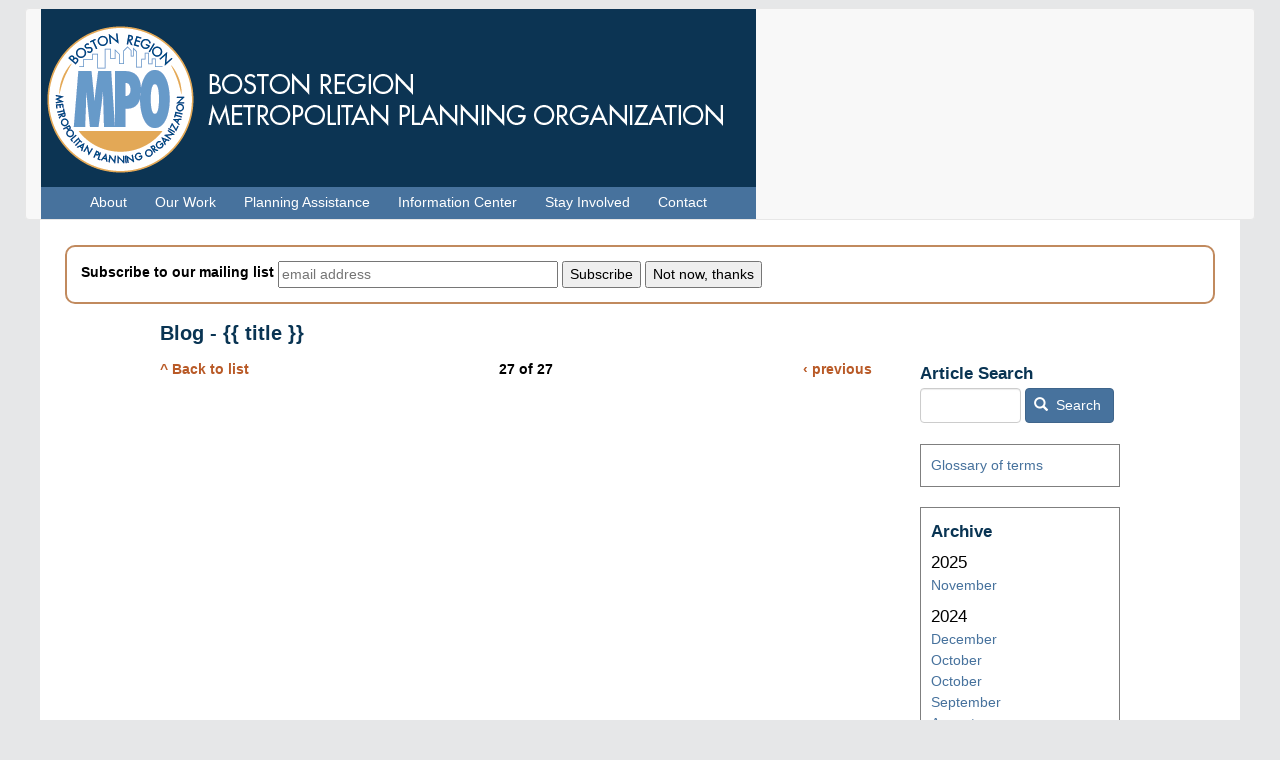

--- FILE ---
content_type: text/html; charset=UTF-8
request_url: https://bostonmpo.org/blog/article?page=34
body_size: 10030
content:
<!DOCTYPE html>
<html  lang="en" dir="ltr" prefix="og: https://ogp.me/ns#">
  <head>
    <meta charset="utf-8" />
<script async src="https://www.googletagmanager.com/gtag/js?id=G-TVRXRVW1YN"></script>
<script>window.dataLayer = window.dataLayer || [];function gtag(){dataLayer.push(arguments)};gtag("js", new Date());gtag("set", "developer_id.dMDhkMT", true);gtag("config", "G-TVRXRVW1YN", {"groups":"default","page_placeholder":"PLACEHOLDER_page_location","allow_ad_personalization_signals":false});</script>
<link rel="canonical" href="https://bostonmpo.org/blog/article" />
<meta property="og:image" content="https://bostonmpo.org/data/images/Open-Graph-Image-2024-10-07.png" />
<meta property="og:image:type" content="image/png" />
<meta property="og:video:width" content="1200" />
<meta property="og:image:height" content="630" />
<meta property="og:image:alt" content="Bikers in bike lane" />
<meta name="Generator" content="Drupal 10 (https://www.drupal.org)" />
<meta name="MobileOptimized" content="width" />
<meta name="HandheldFriendly" content="true" />
<meta name="viewport" content="width=device-width, initial-scale=1.0" />
<link rel="icon" href="/themes/custom/bootstrap_ctps/favicon.ico" type="image/vnd.microsoft.icon" />

    <title>Blog - {{ title }} | Boston Region MPO</title>
    <link rel="stylesheet" media="all" href="/sites/default/files/css/css_MvtKpfMDZ7L4kGXLam8YQdl_WYF3G0LuafUeUEYKdQU.css?delta=0&amp;language=en&amp;theme=bootstrap_ctps&amp;include=eJw1xmEKgCAMBtALiTvTrE-U1Mk2k24fBP15vCTi5sqTsnLHFr3CwQ3jZKU_0Qs6gq0JzdUK1VE92GOOTokN4a7YRp-xy7kaXifFIto" />
<link rel="stylesheet" media="all" href="/sites/default/files/css/css_f3VQsbn99H45ejSSjEGeLMAXpGz5lAyyl8ag_oYI3RY.css?delta=1&amp;language=en&amp;theme=bootstrap_ctps&amp;include=eJw1xmEKgCAMBtALiTvTrE-U1Mk2k24fBP15vCTi5sqTsnLHFr3CwQ3jZKU_0Qs6gq0JzdUK1VE92GOOTokN4a7YRp-xy7kaXifFIto" />

    
  </head>
  <body class="path-blog has-glyphicons">
    <a href="#main-content" class="visually-hidden focusable skip-link">
      Skip to main content
    </a>
    
      <div class="dialog-off-canvas-main-canvas" data-off-canvas-main-canvas>
              <header class="navbar navbar-default container" id="navbar" role="banner">
            <div class="navbar-header">
          <div class="region region-navigation">
          <a class="logo navbar-btn center-block" href="/" title="Home" rel="home">
      <img src="/sites/default/files/New%20MPO%20Header.png" alt="Home" />
    </a>
    
<nav id="block-mainmenu" class="block block-superfish block-superfishmain clearfix" role="navigation">
  
          <h2 class="block-title visually-hidden">Menu</h2>
        

      
<ul id="superfish-main" class="menu sf-menu sf-main sf-horizontal sf-style-none">
  
<li id="main-menu-link-content63842263-c342-4a08-abba-6969f6b10f57" class="sf-depth-1 menuparent"><h3><span class="sf-depth-1 menuparent menuparent nolink" title="About the MPO">
        About
      </span></h3><ul><li id="main-menu-link-content542ae595-0f38-4466-80da-6944209579b0" class="sf-depth-2 sf-no-children"><a class="sf-depth-2" title="" href="/mpo">
        Boston Region MPO
      </a></li><li id="main-menu-link-content8a84028e-5126-4260-8339-d6adadb3ecba" class="sf-depth-2 sf-no-children"><a class="sf-depth-2" title="" href="/mpo_membership">
        Board Members
      </a></li><li id="main-menu-link-contentb5982302-0e12-4fb2-900d-db74ce388cf4" class="sf-depth-2 sf-no-children"><a class="sf-depth-2" title="" href="/ctps-staff">
        Staff
      </a></li><li id="main-menu-link-contentfd4b8e52-b1b4-444a-aed4-dc3642f17e83" class="sf-depth-2 sf-no-children"><a class="sf-depth-2" title="" href="/careers">
        Careers
      </a></li><li id="main-menu-link-contente5b3744f-e554-4780-91fe-371b3d0b6c9b" class="sf-depth-2 sf-no-children"><a class="sf-depth-2" title="" href="/advisory-council">
        Community Advisory Council
      </a></li><li id="main-menu-link-content0937a318-0c8c-46a0-9f3b-9cf4f0c10044" class="sf-depth-2 sf-no-children"><a class="sf-depth-2" title="" href="/trending">
        Trending Topics
      </a></li></ul></li><li id="main-menu-link-content412348e0-8548-40cd-a73c-642cc96995bc" class="sf-depth-1 menuparent"><h3><span class="sf-depth-1 menuparent menuparent nolink" title="Our Work">
        Our Work
      </span></h3><ul><li id="main-menu-link-content4a23c297-940a-4e47-9338-8dba6ac10396" class="sf-depth-2 sf-no-children"><a class="sf-depth-2" title="" href="/lrtp">
        Long-Range<br>Transportation Plan
      </a></li><li id="main-menu-link-content9cc7c0d5-913e-485a-a370-4cc15f267a24" class="sf-depth-2 sf-no-children"><a class="sf-depth-2" title="" href="/tip">
        Transportation Improvement Program
      </a></li><li id="main-menu-link-content69ad968e-acac-4712-94f8-28b18d936c76" class="sf-depth-2 sf-no-children"><a class="sf-depth-2" title="" href="/upwp">
        Unified Planning<br>Work Program
      </a></li><li id="main-menu-link-content9ea19cd9-c6c6-4426-86d1-fe6e4a23ea36" class="sf-depth-2 sf-no-children"><a class="sf-depth-2" title="" href="/travel-demand-model">
        Travel Demand Model
      </a></li><li id="main-menu-link-content8b062d3a-b469-4e20-99e9-c84a2d202c2a" class="sf-depth-2 sf-no-children"><a class="sf-depth-2" title="" href="/cmp">
        Congestion<br>Management Process
      </a></li><li id="main-menu-link-contenta9f4dcf0-f143-4f40-a932-638b9d2a5d3d" class="sf-depth-2 sf-no-children"><a class="sf-depth-2" title="" href="/cpt-hst">
        Coordinated<br>Public Transit-<br>Human Services<br>Transportation Plan
      </a></li><li id="main-menu-link-content77394188-bef8-4ffe-8927-11098f234fda" class="sf-depth-2 sf-no-children"><a class="sf-depth-2" title="" href="/public-engagement">
        Public Engagement
      </a></li><li id="main-menu-link-contentc2c257e9-7f6d-4d48-9225-46a5085a41fb" class="sf-depth-2 sf-no-children"><a class="sf-depth-2" title="" href="/community-transportation-access">
        Community Transportation Access Program
      </a></li><li id="main-menu-link-content998a7841-e1d4-42bc-aadc-5f0bd1e35a96" class="sf-depth-2 sf-no-children"><a class="sf-depth-2" title="" href="/active-transportation-planning">
        Active Transportation Planning
      </a></li><li id="main-menu-link-contentda759914-4f88-40e8-97b4-7330c66033db" class="sf-depth-2 sf-no-children"><a class="sf-depth-2" title="" href="/freight-planning">
        Freight Planning
      </a></li><li id="main-menu-link-contentb05ce7f1-7224-4da7-b9e7-2dcac1793b6e" class="sf-depth-2 sf-no-children"><a class="sf-depth-2" title="" href="/performance">
        Performance-based Planning and Programming
      </a></li><li id="main-menu-link-content0757f825-c8b4-4190-af41-75ef06d685ac" class="sf-depth-2 sf-no-children"><a class="sf-depth-2" title="" href="/transit-working-group">
        Transit Working Group
      </a></li><li id="main-menu-link-content7b13b5a0-82e3-44b5-a3f8-1924c6aaf550" class="sf-depth-2 sf-no-children"><a class="sf-depth-2" title="" href="/transportation-impact-mitigation">
        Transportation Impact Mitigation
      </a></li><li id="main-menu-link-contentbdb6013b-dd65-49ca-9a39-ce1342e215f3" class="sf-depth-2 sf-no-children"><a class="sf-depth-2" title="" href="/visionzero">
        Vision Zero Action Plan
      </a></li><li id="main-menu-link-contentccb3bdc6-8fd6-40cd-9112-db66f2ef98b4" class="sf-depth-2 sf-no-children"><a class="sf-depth-2" title="" href="/no-heat">
        NO-HEAT Project
      </a></li></ul></li><li id="main-menu-link-contentfba0a141-d944-49b6-a373-4959e2cb0e1f" class="sf-depth-1 menuparent"><h3><span class="sf-depth-1 menuparent menuparent nolink" title="Planning Assistance">
        Planning Assistance
      </span></h3><ul><li id="main-menu-link-content2ba7ded4-78fc-4ccc-90e1-406c87d9190c" class="sf-depth-2 sf-no-children"><a class="sf-depth-2" title="" href="/technical-assistance-program">
        Technical Assistance Program
      </a></li><li id="main-menu-link-content017c5f03-4185-4436-9bda-9b306a8f7cd8" class="sf-depth-2 sf-no-children"><a class="sf-depth-2" title="" href="/multimodal-mobility-infrastructure-program">
        Multimodal Mobility Infrastructure Program
      </a></li></ul></li><li id="main-menu-link-contentb48e32af-1739-41f1-90e2-5e7dbbe59574" class="sf-depth-1 menuparent"><h3><span class="sf-depth-1 menuparent menuparent nolink" title="Information Center">
        Information Center
      </span></h3><ul><li id="main-menu-link-content9e32524b-0415-419e-ae24-01d23fd167cb" class="sf-depth-2 menuparent"><h4><a class="sf-depth-2 menuparent menuparent" title="Publications" href="/recent-studies">
        Publications
      </a></h4><ul><li id="main-menu-link-content93884aef-2d42-4fb0-b93c-ada4578f47da" class="sf-depth-3 sf-no-children"><a class="sf-depth-3" title="" href="/recent-studies#certification">
        Certification Documents
      </a></li><li id="main-menu-link-content44999275-b113-49ff-b44a-e01286499c13" class="sf-depth-3 sf-no-children"><a class="sf-depth-3" title="" href="/recent-studies#corridor_and_subarea">
        Corridor and Subarea<br>Studies
      </a></li><li id="main-menu-link-contentd7287dcb-2216-42f8-bbcc-c90c7d658f47" class="sf-depth-3 sf-no-children"><a class="sf-depth-3" title="" href="/recent-studies#transit">
        Transit Studies
      </a></li><li id="main-menu-link-contentf68e1826-443f-464f-bafe-fe99f86f37d6" class="sf-depth-3 sf-no-children"><a class="sf-depth-3" title="" href="/recent_studies#bike_ped">
        Bicycle and Pedestrian Studies
      </a></li><li id="main-menu-link-contentd57c7064-d933-44ba-aeec-ce5ccca38411" class="sf-depth-3 sf-no-children"><a class="sf-depth-3" title="" href="/recent-studies#freight">
        Freight Studies
      </a></li><li id="main-menu-link-content42f41cc3-16e1-44ad-8210-78e828dc1546" class="sf-depth-3 sf-no-children"><a class="sf-depth-3" title="" href="/recent-studies#other">
        Other Studies
      </a></li></ul></li><li id="main-menu-link-content9ec45b28-b811-4ed9-a645-a679a4fa44df" class="sf-depth-2 sf-no-children"><a class="sf-depth-2" title="" href="/applications">
        Interactive Applications
      </a></li><li id="main-menu-link-content4cc82d9c-3497-4b12-a204-c5b7562e4e08" class="sf-depth-2 sf-no-children"><a class="sf-depth-2" title="" href="/data-resources">
        Data Inquiry
      </a></li></ul></li><li id="main-menu-link-contentb0b1b9e5-eaed-402f-9924-eb4df433a1fd" class="sf-depth-1 menuparent"><h3><span class="sf-depth-1 menuparent menuparent nolink" title="Stay Involved">
        Stay Involved
      </span></h3><ul><li id="main-views-viewviewsmpo-meeting-calendarpage-month" class="sf-depth-2 sf-no-children"><a class="sf-depth-2" title="" href="/calendar/month">
        Meeting Calendar
      </a></li><li id="main-menu-link-contentfe7b0756-8858-49ff-a2a6-83d6cdedfbf3" class="sf-depth-2 sf-no-children"><a class="sf-depth-2" title="" href="/subscribe">
        Subscribe
      </a></li><li id="main-views-viewviewstransreport-blog-singletransreport-title" class="sf-depth-2 sf-no-children"><a class="sf-depth-2" title="" href="/blog">
        Blog
      </a></li><li id="main-menu-link-contenta2869be7-f0fb-4547-9a31-3310e32165ed" class="sf-depth-2 sf-no-children"><a class="sf-depth-2" title="" href="/contact">
        Feedback
      </a></li><li id="main-menu-link-contentea35f705-06cc-42b2-8704-86d1d74d19ce" class="sf-depth-2 sf-no-children"><a class="sf-depth-2" title="" href="/faq">
        Frequently Asked Questions
      </a></li></ul></li><li id="main-menu-link-content438e1924-0c43-41e0-a421-f9e07b9beef2" class="sf-depth-1 sf-no-children"><a class="sf-depth-1" title="" href="/contact-details">
        Contact
      </a></li>
</ul>

  </nav>


  </div>

                      </div>

                      </header>
  
  <div role="main" class="main-container container js-quickedit-main-content">
    <div class="row">

            
            
                  <section class="col-sm-12">

                                      <div class="highlighted">  <div class="region region-highlighted">
    


<section id="block-bootstrap-ctps-ctps-block-14" class="block block-block-content block-block-content2716e0b3-49f7-458a-a819-1628ee48977c clearfix">
  
    

      
            <div class="field field--name-body field--type-text-with-summary field--label-hidden field--item"><style>
#mce-EMAIL { width: 20em; max-width: 90%; }
</style>
<noscript>
<div id="no-script-message">
<strong>Sign up for our mailing list</strong>. Signing up for our email list from our website requires that your browser support Javascript and have it enabled, which doesn't appear to be the case for your browser. Alternatively, you can use email or phone to complete the process by contacting Sean Rourke, MPO staff, at <a href="mailto:publicinfo@ctps.org">publicinfo@ctps.org</a> or 857.702.3693.
</div>
</noscript> 

<!-- Begin MailChimp Signup Form -->
<div id="mc_embed_signup">
<form action="//ctps.us13.list-manage.com/subscribe/post?u=947cd3931665a4ac4033565ea&amp;id=07db173623" method="post" id="mc-embedded-subscribe-form" name="mc-embedded-subscribe-form" class="validate" target="_blank" novalidate onsubmit="signup(event);">
    <div id="mc_embed_signup_scroll">
	<label for="mce-EMAIL">Subscribe to our mailing list</label>
	<input type="email" value="" name="EMAIL" class="email" id="mce-EMAIL" placeholder="email address" required>
	<input type="hidden" value="A." name="FNAME" class="required" id="mce-FNAME">
	<input type="hidden" value="Anonymous" name="LNAME" class="required" id="mce-LNAME">
        <input type="hidden" value="2147483648" name="group[10221][2147483648]" id="mce-group[10221]-10221-0">
        <!-- real people should not fill this in and expect good things - do not remove this or risk form bot signups-->
        <div style="position: absolute; left: -5000px;" aria-hidden="true"><input type="text" 
          name="b_947cd3931665a4ac4033565ea_07db173623" tabindex="-1" value=""></div>

        <input type="submit" value="Subscribe" name="subscribe" id="mc-embedded-subscribe" class="button"
          onclick="//noSignupCookie();">&nbsp;<input type="button" value="Not now, thanks" name="nosubscribe" id="subscribenotnow" class="button"
          onclick="signupRemove();">

	<div id="mce-responses" class="clear" aria-live="assertive">
        </div>
    </div>
</form>
</div>

<!--End mc_embed_signup-->
<!--Accompanying MailChimp Javascript code gets attached to this block via a Drupal theme library. --></div>
      
  </section>

<div data-drupal-messages-fallback class="hidden"></div>

  </div>
</div>
                  
                
                          <a id="main-content"></a>
            <div class="region region-content">
        <h1 class="page-header">Blog - {{ title }}</h1>

  <div class="views-element-container form-group"><div class="transreport-page view view-transreport-blog-single view-id-transreport_blog_single view-display-id-transreport_article js-view-dom-id-465dbc70613dfa512c035e7134b8a723fe98c77b7e2c5182ab080790a434ff1e">
  
    
      
  
      
  <nav class="pager" role="navigation" aria-labelledby="pagination-heading">
    <h4 id="pagination-heading" class="pager__heading visually-hidden">Pagination</h4>
    <ul class="pager__items js-pager__items pager">
              <li class="pager__item pager__item--previous previous">
          <a href="/blog/article?page=25" title="Go to previous page" rel="prev">
            <span class="visually-hidden">Previous page</span>
            <span aria-hidden="true">‹ previous</span>
          </a>
        </li>
                </ul>
  </nav>

            <div class="view-footer">
      <a class="transreport-back-to-list-link" href="/blog">&Hat; Back to list</a><span class="transreport-current-page"><var>27</var> of <var>27</var></span><a id="transreport-indices" name="transreport-indices"></a>
    </div>
    </div>
</div>

<section class="views-exposed-form block block-views block-views-exposed-filter-blocktransreport-blog-single-transreport-search clearfix" data-drupal-selector="views-exposed-form-transreport-blog-single-transreport-search" id="block-exposedformtransreport-blog-singletransreport-search">
  
      <h2 class="block-title">Article Search</h2>
    

      <form action="/blog/search" method="get" id="views-exposed-form-transreport-blog-single-transreport-search" accept-charset="UTF-8">
  <div class="form--inline form-inline clearfix">
  <div class="form-item js-form-item form-type-textfield js-form-type-textfield form-item-keys js-form-item-keys form-group">
      <label for="edit-keys" class="control-label">Search Keywords</label>
  
  
  <input title="Search keywords" data-drupal-selector="edit-keys" class="form-text form-control" type="text" id="edit-keys" name="keys" value="" size="15" maxlength="128" />

  
  
  </div>
<div data-drupal-selector="edit-actions" class="form-actions form-group js-form-wrapper form-wrapper" id="edit-actions"><button data-drupal-selector="edit-submit-transreport-blog-single" class="button js-form-submit form-submit btn-primary btn icon-before" type="submit" id="edit-submit-transreport-blog-single" value="Search"><span class="icon glyphicon glyphicon-search" aria-hidden="true"></span>
Search</button></div>

</div>

</form>

  </section>

<section id="block-bootstrap-ctps-ctps-block-15" class="block block-block-content block-block-contentaea59e16-d510-4f80-88b6-5bb879902604 clearfix">
  
    

      
            <div class="field field--name-body field--type-text-with-summary field--label-hidden field--item"><p class="transreport-block"><a href="/glossary">Glossary of terms</a></p>
</div>
      
  </section>

<section class="views-element-container block block-views block-views-blocktransreport-archive-list-block-1 clearfix" id="block-views-block-transreport-archive-list-block-1">
  
      <h2 class="block-title">Archive</h2>
    

      <div class="form-group"><div class="view view-transreport-archive-list view-id-transreport_archive_list view-display-id-block_1 js-view-dom-id-f03d7ab4c01ba2e00fad8f6edf6cb75abaef68dfa229f13102cddb178cb0e5a7">
  
    
      
      <div class="view-content">
        <h3>2025</h3>
    <div class="views-row"><div class="views-field views-field-created-2"><span class="field-content"><a href="/blog/date/2025/11">November</a></span></div></div>
  <h3>2024</h3>
    <div class="views-row"><div class="views-field views-field-created-2"><span class="field-content"><a href="/blog/date/2024/12">December</a></span></div></div>
    <div class="views-row"><div class="views-field views-field-created-2"><span class="field-content"><a href="/blog/date/2024/10">October</a></span></div></div>
    <div class="views-row"><div class="views-field views-field-created-2"><span class="field-content"><a href="/blog/date/2024/10">October</a></span></div></div>
    <div class="views-row"><div class="views-field views-field-created-2"><span class="field-content"><a href="/blog/date/2024/09">September</a></span></div></div>
    <div class="views-row"><div class="views-field views-field-created-2"><span class="field-content"><a href="/blog/date/2024/08">August</a></span></div></div>
    <div class="views-row"><div class="views-field views-field-created-2"><span class="field-content"><a href="/blog/date/2024/08">August</a></span></div></div>
    <div class="views-row"><div class="views-field views-field-created-2"><span class="field-content"><a href="/blog/date/2024/07">July</a></span></div></div>
  <h3>2023</h3>
    <div class="views-row"><div class="views-field views-field-created-2"><span class="field-content"><a href="/blog/date/2023/02">February</a></span></div></div>
  <h3>2021</h3>
    <div class="views-row"><div class="views-field views-field-created-2"><span class="field-content"><a href="/blog/date/2021/12">December</a></span></div></div>

    </div>
  
            <div class="view-footer">
      <p><a href="/transreport/archive">Older newsletters</a></p>

    </div>
    </div>
</div>

  </section>

<section class="views-element-container block block-views block-views-blocktransreport-tagcloud-tagcloud-block clearfix" id="block-views-block-transreport-tagcloud-tagcloud-block">
  
      <h2 class="block-title">Tags</h2>
    

      <div class="form-group"><div class="view view-transreport-tagcloud view-id-transreport_tagcloud view-display-id-tagcloud_block js-view-dom-id-b55bd8dc1065eee75d24196bb2112690a6e47109ff609b1dd52b9635fc62eb86">
  
    
      
      <div class="view-content">
          <div class="views-row"><div class="views-field views-field-name"><span class="field-content tag-cloud-weight1"><a href="/blog/tag/2011%20Massachusetts%20Travel%20Survey">2011 Massachusetts Travel Survey<span notranslate>&nbsp;(1)</span></a></span></div></div>
    <div class="views-row"><div class="views-field views-field-name"><span class="field-content tag-cloud-weight2"><a href="/blog/tag/Access%20Advisory%20Committee%20to%20the%20MBTA%20%28AACT%29">Access Advisory Committee to the MBTA (AACT)<span notranslate>&nbsp;(2)</span></a></span></div></div>
    <div class="views-row"><div class="views-field views-field-name"><span class="field-content tag-cloud-weight2"><a href="/blog/tag/accessibility">accessibility<span notranslate>&nbsp;(2)</span></a></span></div></div>
    <div class="views-row"><div class="views-field views-field-name"><span class="field-content tag-cloud-weight2"><a href="/blog/tag/ADA">ADA<span notranslate>&nbsp;(2)</span></a></span></div></div>
    <div class="views-row"><div class="views-field views-field-name"><span class="field-content tag-cloud-weight1"><a href="/blog/tag/assistance">assistance<span notranslate>&nbsp;(1)</span></a></span></div></div>
    <div class="views-row"><div class="views-field views-field-name"><span class="field-content tag-cloud-weight1"><a href="/blog/tag/autonomous%20vehicles">autonomous vehicles<span notranslate>&nbsp;(1)</span></a></span></div></div>
    <div class="views-row"><div class="views-field views-field-name"><span class="field-content tag-cloud-weight4"><a href="/blog/tag/bicycles">bicycles<span notranslate>&nbsp;(4)</span></a></span></div></div>
    <div class="views-row"><div class="views-field views-field-name"><span class="field-content tag-cloud-weight1"><a href="/blog/tag/bicyclists">bicyclists<span notranslate>&nbsp;(1)</span></a></span></div></div>
    <div class="views-row"><div class="views-field views-field-name"><span class="field-content tag-cloud-weight2"><a href="/blog/tag/bikes">bikes<span notranslate>&nbsp;(2)</span></a></span></div></div>
    <div class="views-row"><div class="views-field views-field-name"><span class="field-content tag-cloud-weight1"><a href="/blog/tag/bikeshare">bikeshare<span notranslate>&nbsp;(1)</span></a></span></div></div>
    <div class="views-row"><div class="views-field views-field-name"><span class="field-content tag-cloud-weight7"><a href="/blog/tag/biking">biking<span notranslate>&nbsp;(7)</span></a></span></div></div>
    <div class="views-row"><div class="views-field views-field-name"><span class="field-content tag-cloud-weight1"><a href="/blog/tag/bridges">bridges<span notranslate>&nbsp;(1)</span></a></span></div></div>
    <div class="views-row"><div class="views-field views-field-name"><span class="field-content tag-cloud-weight2"><a href="/blog/tag/buses">buses<span notranslate>&nbsp;(2)</span></a></span></div></div>
    <div class="views-row"><div class="views-field views-field-name"><span class="field-content tag-cloud-weight1"><a href="/blog/tag/bus%20rapid%20transit">bus rapid transit<span notranslate>&nbsp;(1)</span></a></span></div></div>
    <div class="views-row"><div class="views-field views-field-name"><span class="field-content tag-cloud-weight2"><a href="/blog/tag/Central%20Transportation%20Planning%20Staff%20%28CTPS%29">Central Transportation Planning Staff (CTPS)<span notranslate>&nbsp;(2)</span></a></span></div></div>
    <div class="views-row"><div class="views-field views-field-name"><span class="field-content tag-cloud-weight1"><a href="/blog/tag/certification%20documents">certification documents<span notranslate>&nbsp;(1)</span></a></span></div></div>
    <div class="views-row"><div class="views-field views-field-name"><span class="field-content tag-cloud-weight2"><a href="/blog/tag/City%20of%20Boston">City of Boston<span notranslate>&nbsp;(2)</span></a></span></div></div>
    <div class="views-row"><div class="views-field views-field-name"><span class="field-content tag-cloud-weight2"><a href="/blog/tag/commuter%20rail">commuter rail<span notranslate>&nbsp;(2)</span></a></span></div></div>
    <div class="views-row"><div class="views-field views-field-name"><span class="field-content tag-cloud-weight3"><a href="/blog/tag/commuting">commuting<span notranslate>&nbsp;(3)</span></a></span></div></div>
    <div class="views-row"><div class="views-field views-field-name"><span class="field-content tag-cloud-weight2"><a href="/blog/tag/complete%20streets">complete streets<span notranslate>&nbsp;(2)</span></a></span></div></div>
    <div class="views-row"><div class="views-field views-field-name"><span class="field-content tag-cloud-weight3"><a href="/blog/tag/congestion">congestion<span notranslate>&nbsp;(3)</span></a></span></div></div>
    <div class="views-row"><div class="views-field views-field-name"><span class="field-content tag-cloud-weight1"><a href="/blog/tag/congestion%20management%20process%20%28CMP%29">congestion management process (CMP)<span notranslate>&nbsp;(1)</span></a></span></div></div>
    <div class="views-row"><div class="views-field views-field-name"><span class="field-content tag-cloud-weight4"><a href="/blog/tag/data">data<span notranslate>&nbsp;(4)</span></a></span></div></div>
    <div class="views-row"><div class="views-field views-field-name"><span class="field-content tag-cloud-weight2"><a href="/blog/tag/dedicated%20bus%20lanes">dedicated bus lanes<span notranslate>&nbsp;(2)</span></a></span></div></div>
    <div class="views-row"><div class="views-field views-field-name"><span class="field-content tag-cloud-weight1"><a href="/blog/tag/destination%202040">destination 2040<span notranslate>&nbsp;(1)</span></a></span></div></div>
    <div class="views-row"><div class="views-field views-field-name"><span class="field-content tag-cloud-weight1"><a href="/blog/tag/development">development<span notranslate>&nbsp;(1)</span></a></span></div></div>
    <div class="views-row"><div class="views-field views-field-name"><span class="field-content tag-cloud-weight1"><a href="/blog/tag/DI/DB%20policy">DI/DB policy<span notranslate>&nbsp;(1)</span></a></span></div></div>
    <div class="views-row"><div class="views-field views-field-name"><span class="field-content tag-cloud-weight3"><a href="/blog/tag/driving">driving<span notranslate>&nbsp;(3)</span></a></span></div></div>
    <div class="views-row"><div class="views-field views-field-name"><span class="field-content tag-cloud-weight1"><a href="/blog/tag/first%20mile/last%20mile">first mile/last mile<span notranslate>&nbsp;(1)</span></a></span></div></div>
    <div class="views-row"><div class="views-field views-field-name"><span class="field-content tag-cloud-weight1"><a href="/blog/tag/freight">freight<span notranslate>&nbsp;(1)</span></a></span></div></div>
    <div class="views-row"><div class="views-field views-field-name"><span class="field-content tag-cloud-weight2"><a href="/blog/tag/funding">funding<span notranslate>&nbsp;(2)</span></a></span></div></div>
    <div class="views-row"><div class="views-field views-field-name"><span class="field-content tag-cloud-weight3"><a href="/blog/tag/green%20line%20extension%20project">green line extension project<span notranslate>&nbsp;(3)</span></a></span></div></div>
    <div class="views-row"><div class="views-field views-field-name"><span class="field-content tag-cloud-weight1"><a href="/blog/tag/GTFS">GTFS<span notranslate>&nbsp;(1)</span></a></span></div></div>
    <div class="views-row"><div class="views-field views-field-name"><span class="field-content tag-cloud-weight1"><a href="/blog/tag/Healthy%20Transportation%20Compact">Healthy Transportation Compact<span notranslate>&nbsp;(1)</span></a></span></div></div>
    <div class="views-row"><div class="views-field views-field-name"><span class="field-content tag-cloud-weight1"><a href="/blog/tag/infrastructure">infrastructure<span notranslate>&nbsp;(1)</span></a></span></div></div>
    <div class="views-row"><div class="views-field views-field-name"><span class="field-content tag-cloud-weight1"><a href="/blog/tag/Inner%20Core%20Committee">Inner Core Committee<span notranslate>&nbsp;(1)</span></a></span></div></div>
    <div class="views-row"><div class="views-field views-field-name"><span class="field-content tag-cloud-weight1"><a href="/blog/tag/land%20use">land use<span notranslate>&nbsp;(1)</span></a></span></div></div>
    <div class="views-row"><div class="views-field views-field-name"><span class="field-content tag-cloud-weight1"><a href="/blog/tag/long-distance%20trucking">long-distance trucking<span notranslate>&nbsp;(1)</span></a></span></div></div>
    <div class="views-row"><div class="views-field views-field-name"><span class="field-content tag-cloud-weight6"><a href="/blog/tag/Long-Range%20Transportation%20Plan%20%28LRTP%29">Long-Range Transportation Plan (LRTP)<span notranslate>&nbsp;(6)</span></a></span></div></div>
    <div class="views-row"><div class="views-field views-field-name"><span class="field-content tag-cloud-weight10"><a href="/blog/tag/LRTP">LRTP<span notranslate>&nbsp;(10)</span></a></span></div></div>
    <div class="views-row"><div class="views-field views-field-name"><span class="field-content tag-cloud-weight1"><a href="/blog/tag/lynnway">lynnway<span notranslate>&nbsp;(1)</span></a></span></div></div>
    <div class="views-row"><div class="views-field views-field-name"><span class="field-content tag-cloud-weight1"><a href="/blog/tag/maps">maps<span notranslate>&nbsp;(1)</span></a></span></div></div>
    <div class="views-row"><div class="views-field views-field-name"><span class="field-content tag-cloud-weight6"><a href="/blog/tag/MassDOT">MassDOT<span notranslate>&nbsp;(6)</span></a></span></div></div>
    <div class="views-row"><div class="views-field views-field-name"><span class="field-content tag-cloud-weight1"><a href="/blog/tag/Mass-in-Motion">Mass-in-Motion<span notranslate>&nbsp;(1)</span></a></span></div></div>
    <div class="views-row"><div class="views-field views-field-name"><span class="field-content tag-cloud-weight10"><a href="/blog/tag/MBTA">MBTA<span notranslate>&nbsp;(10)</span></a></span></div></div>
    <div class="views-row"><div class="views-field views-field-name"><span class="field-content tag-cloud-weight2"><a href="/blog/tag/Metropolitan%20Area%20Planning%20Council%20%28MAPC%29">Metropolitan Area Planning Council (MAPC)<span notranslate>&nbsp;(2)</span></a></span></div></div>
    <div class="views-row"><div class="views-field views-field-name"><span class="field-content tag-cloud-weight1"><a href="/blog/tag/MetroWest%20Regional%20Collaborative">MetroWest Regional Collaborative<span notranslate>&nbsp;(1)</span></a></span></div></div>
    <div class="views-row"><div class="views-field views-field-name"><span class="field-content tag-cloud-weight1"><a href="/blog/tag/Minuteman%20Advisory%20Group%20on%20Interlocal%20Coordination">Minuteman Advisory Group on Interlocal Coordination<span notranslate>&nbsp;(1)</span></a></span></div></div>
    <div class="views-row"><div class="views-field views-field-name"><span class="field-content tag-cloud-weight1"><a href="/blog/tag/mobility">mobility<span notranslate>&nbsp;(1)</span></a></span></div></div>
    <div class="views-row"><div class="views-field views-field-name"><span class="field-content tag-cloud-weight1"><a href="/blog/tag/mode%20choice">mode choice<span notranslate>&nbsp;(1)</span></a></span></div></div>
    <div class="views-row"><div class="views-field views-field-name"><span class="field-content tag-cloud-weight1"><a href="/blog/tag/mode%20shift">mode shift<span notranslate>&nbsp;(1)</span></a></span></div></div>
    <div class="views-row"><div class="views-field views-field-name"><span class="field-content tag-cloud-weight4"><a href="/blog/tag/MPO%20board">MPO board<span notranslate>&nbsp;(4)</span></a></span></div></div>
    <div class="views-row"><div class="views-field views-field-name"><span class="field-content tag-cloud-weight1"><a href="/blog/tag/MWRTA">MWRTA<span notranslate>&nbsp;(1)</span></a></span></div></div>
    <div class="views-row"><div class="views-field views-field-name"><span class="field-content tag-cloud-weight1"><a href="/blog/tag/National%20Transit%20Database">National Transit Database<span notranslate>&nbsp;(1)</span></a></span></div></div>
    <div class="views-row"><div class="views-field views-field-name"><span class="field-content tag-cloud-weight1"><a href="/blog/tag/Paratransit">Paratransit<span notranslate>&nbsp;(1)</span></a></span></div></div>
    <div class="views-row"><div class="views-field views-field-name"><span class="field-content tag-cloud-weight2"><a href="/blog/tag/parking">parking<span notranslate>&nbsp;(2)</span></a></span></div></div>
    <div class="views-row"><div class="views-field views-field-name"><span class="field-content tag-cloud-weight1"><a href="/blog/tag/pavement">pavement<span notranslate>&nbsp;(1)</span></a></span></div></div>
    <div class="views-row"><div class="views-field views-field-name"><span class="field-content tag-cloud-weight4"><a href="/blog/tag/pedestrian">pedestrian<span notranslate>&nbsp;(4)</span></a></span></div></div>
    <div class="views-row"><div class="views-field views-field-name"><span class="field-content tag-cloud-weight3"><a href="/blog/tag/pedestrians">pedestrians<span notranslate>&nbsp;(3)</span></a></span></div></div>
    <div class="views-row"><div class="views-field views-field-name"><span class="field-content tag-cloud-weight3"><a href="/blog/tag/performance%20based%20planning%20and%20programming%20%28PBPP%29">performance based planning and programming (PBPP)<span notranslate>&nbsp;(3)</span></a></span></div></div>
    <div class="views-row"><div class="views-field views-field-name"><span class="field-content tag-cloud-weight6"><a href="/blog/tag/planning">planning<span notranslate>&nbsp;(6)</span></a></span></div></div>
    <div class="views-row"><div class="views-field views-field-name"><span class="field-content tag-cloud-weight1"><a href="/blog/tag/Press%20Release">Press Release<span notranslate>&nbsp;(1)</span></a></span></div></div>
    <div class="views-row"><div class="views-field views-field-name"><span class="field-content tag-cloud-weight4"><a href="/blog/tag/public%20comments">public comments<span notranslate>&nbsp;(4)</span></a></span></div></div>
    <div class="views-row"><div class="views-field views-field-name"><span class="field-content tag-cloud-weight2"><a href="/blog/tag/Regional%20Transportation%20Advisory%20Council%20%28RTAC%29">Regional Transportation Advisory Council (RTAC)<span notranslate>&nbsp;(2)</span></a></span></div></div>
    <div class="views-row"><div class="views-field views-field-name"><span class="field-content tag-cloud-weight1"><a href="/blog/tag/reports">reports<span notranslate>&nbsp;(1)</span></a></span></div></div>
    <div class="views-row"><div class="views-field views-field-name"><span class="field-content tag-cloud-weight1"><a href="/blog/tag/reverse%20commuting">reverse commuting<span notranslate>&nbsp;(1)</span></a></span></div></div>
    <div class="views-row"><div class="views-field views-field-name"><span class="field-content tag-cloud-weight3"><a href="/blog/tag/roadway">roadway<span notranslate>&nbsp;(3)</span></a></span></div></div>
    <div class="views-row"><div class="views-field views-field-name"><span class="field-content tag-cloud-weight1"><a href="/blog/tag/shuttles">shuttles<span notranslate>&nbsp;(1)</span></a></span></div></div>
    <div class="views-row"><div class="views-field views-field-name"><span class="field-content tag-cloud-weight1"><a href="/blog/tag/South%20Shore%20Coalition">South Shore Coalition<span notranslate>&nbsp;(1)</span></a></span></div></div>
    <div class="views-row"><div class="views-field views-field-name"><span class="field-content tag-cloud-weight1"><a href="/blog/tag/SS4A">SS4A<span notranslate>&nbsp;(1)</span></a></span></div></div>
    <div class="views-row"><div class="views-field views-field-name"><span class="field-content tag-cloud-weight13"><a href="/blog/tag/studies">studies<span notranslate>&nbsp;(13)</span></a></span></div></div>
    <div class="views-row"><div class="views-field views-field-name"><span class="field-content tag-cloud-weight1"><a href="/blog/tag/surveys">surveys<span notranslate>&nbsp;(1)</span></a></span></div></div>
    <div class="views-row"><div class="views-field views-field-name"><span class="field-content tag-cloud-weight1"><a href="/blog/tag/technology">technology<span notranslate>&nbsp;(1)</span></a></span></div></div>
    <div class="views-row"><div class="views-field views-field-name"><span class="field-content tag-cloud-weight1"><a href="/blog/tag/The%20RIDE">The RIDE<span notranslate>&nbsp;(1)</span></a></span></div></div>
    <div class="views-row"><div class="views-field views-field-name"><span class="field-content tag-cloud-weight4"><a href="/blog/tag/TIP">TIP<span notranslate>&nbsp;(4)</span></a></span></div></div>
    <div class="views-row"><div class="views-field views-field-name"><span class="field-content tag-cloud-weight3"><a href="/blog/tag/Title%20VI">Title VI<span notranslate>&nbsp;(3)</span></a></span></div></div>
    <div class="views-row"><div class="views-field views-field-name"><span class="field-content tag-cloud-weight4"><a href="/blog/tag/traffic">traffic<span notranslate>&nbsp;(4)</span></a></span></div></div>
    <div class="views-row"><div class="views-field views-field-name"><span class="field-content tag-cloud-weight3"><a href="/blog/tag/traffic%20safety">traffic safety<span notranslate>&nbsp;(3)</span></a></span></div></div>
    <div class="views-row"><div class="views-field views-field-name"><span class="field-content tag-cloud-weight9"><a href="/blog/tag/transit">transit<span notranslate>&nbsp;(9)</span></a></span></div></div>
    <div class="views-row"><div class="views-field views-field-name"><span class="field-content tag-cloud-weight1"><a href="/blog/tag/transit%20assets">transit assets<span notranslate>&nbsp;(1)</span></a></span></div></div>
    <div class="views-row"><div class="views-field views-field-name"><span class="field-content tag-cloud-weight1"><a href="/blog/tag/transit.%20transit%20service%20planning">transit. transit service planning<span notranslate>&nbsp;(1)</span></a></span></div></div>
    <div class="views-row"><div class="views-field views-field-name"><span class="field-content tag-cloud-weight6"><a href="/blog/tag/Transportation%20Equity">Transportation Equity<span notranslate>&nbsp;(6)</span></a></span></div></div>
    <div class="views-row"><div class="views-field views-field-name"><span class="field-content tag-cloud-weight5"><a href="/blog/tag/Transportation%20Improvement%20Program%20%28TIP%29">Transportation Improvement Program (TIP)<span notranslate>&nbsp;(5)</span></a></span></div></div>
    <div class="views-row"><div class="views-field views-field-name"><span class="field-content tag-cloud-weight6"><a href="/blog/tag/transportation%20planning%20documents">transportation planning documents<span notranslate>&nbsp;(6)</span></a></span></div></div>
    <div class="views-row"><div class="views-field views-field-name"><span class="field-content tag-cloud-weight1"><a href="/blog/tag/travel%20demand%20model">travel demand model<span notranslate>&nbsp;(1)</span></a></span></div></div>
    <div class="views-row"><div class="views-field views-field-name"><span class="field-content tag-cloud-weight1"><a href="/blog/tag/travel%20time">travel time<span notranslate>&nbsp;(1)</span></a></span></div></div>
    <div class="views-row"><div class="views-field views-field-name"><span class="field-content tag-cloud-weight1"><a href="/blog/tag/trip%20generation">trip generation<span notranslate>&nbsp;(1)</span></a></span></div></div>
    <div class="views-row"><div class="views-field views-field-name"><span class="field-content tag-cloud-weight6"><a href="/blog/tag/Unified%20Planning%20Work%20Program%20%28UPWP%29">Unified Planning Work Program (UPWP)<span notranslate>&nbsp;(6)</span></a></span></div></div>
    <div class="views-row"><div class="views-field views-field-name"><span class="field-content tag-cloud-weight6"><a href="/blog/tag/UPWP">UPWP<span notranslate>&nbsp;(6)</span></a></span></div></div>
    <div class="views-row"><div class="views-field views-field-name"><span class="field-content tag-cloud-weight1"><a href="/blog/tag/WalkBoston">WalkBoston<span notranslate>&nbsp;(1)</span></a></span></div></div>
    <div class="views-row"><div class="views-field views-field-name"><span class="field-content tag-cloud-weight3"><a href="/blog/tag/walking">walking<span notranslate>&nbsp;(3)</span></a></span></div></div>
    <div class="views-row"><div class="views-field views-field-name"><span class="field-content tag-cloud-weight1"><a href="/blog/tag/waterfront">waterfront<span notranslate>&nbsp;(1)</span></a></span></div></div>

    </div>
  
          </div>
</div>

  </section>

<section id="block-bootstrap-ctps-ctps-block-12" class="block block-block-content block-block-content93cda2f4-2f29-425e-82ad-32d68551a793 clearfix">
  
    

      
            <div class="field field--name-body field--type-text-with-summary field--label-hidden field--item"><p><span></span></p>
</div>
      
  </section>


  </div>

              </section>

                </div>
  </div>

      <footer class="footer container" role="contentinfo">
        <div class="region region-footer">
    <section id="block-bootstrap-ctps-ctps-block-6" class="block block-block-content block-block-content886c0ee5-99a7-4bd2-a3df-54005349923b clearfix">
  
    

      
            <div class="field field--name-body field--type-text-with-summary field--label-hidden field--item"><p><a href="/mpo_non_discrimination" isolate>Civil Rights/<br>Title VI</a><a href="/sitemap" isolate>Site<br>Map</a><a href="/site_policies" isolate>Site<br>Policies</a></p>
</div>
      
  </section>




<section id="block-bootstrap-ctps-ctps-block-4" class="block block-block-content block-block-content3f9572ff-3f27-4f13-b903-a636deea1ba6 clearfix">
  
    

      
            <div class="field field--name-body field--type-text-with-summary field--label-hidden field--item"><div><img id="translation_icon" src="/data/images/translation_lg.png" alt=""></div>
<label for="setLanguage" class="visually-hidden">Select a language for the MPO website</label>
<select id="setLanguage" oninput="Localize.setLanguage(this.value)">
<option notranslate value="en">English</option>
<option notranslate lang="es" xml:lang="es" value="es-LA">Español</option>
<option notranslate lang="pt" xml:lang="pt" value="pt-BR">Português</option>
<option notranslate lang="zh-Hans" xml:lang="zh-Hans" value="zh-Hans">简体中文版</option>
<option notranslate lang="zh-Hant" xml:lang="zh-Hant" value="zh-TW">繁體中文版</option>
<option notranslate lang="ht" xml:lang="ht" value="ht">Kreyòl Ayisyen</option>
<option notranslate lang="vi" xml:lang="vi" value="vi">Tiếng Việt</option>
</select>
</div>
      
  </section>

<section id="block-bootstrap-ctps-ctps-block-11" class="block block-block-content block-block-contentfc6e051f-7734-4858-b304-1dd3dd58f34b clearfix">
  
    

      
            <div class="field field--name-body field--type-text-with-summary field--label-hidden field--item"><p><button onclick="document.location='/subscribe'">Subscribe</button></p>
</div>
      
  </section>

<section id="block-bootstrap-ctps-ctps-block-25" class="block block-block-content block-block-content1cdc39c6-abc9-44a6-b3cd-ffd6072ee65f clearfix">
  
    

      
            <div class="field field--name-body field--type-text-with-summary field--label-hidden field--item"><p><a href="https://www.facebook.com/bostonregionmpo" target="_blank" title="Opens in a new window"><img src="/data/images/facebook.png" alt="MPO facebook account" width="32" height="32" loading="lazy"></a><a href="https://www.youtube.com/channel/UCw6XrWswjfySVHwR2QGZIHQ" target="_blank" title="Opens in a new window"><img src="/data/images/youtube.png" alt="MPO Youtube account" width="45" height="32" loading="lazy"></a><a href="https://twitter.com/bostonregionmpo" target="_blank" title="Opens in a new window"><img src="/data/images/x.png" alt="MPO X account" width="31" height="32" loading="lazy"></a><a href="https://www.linkedin.com/company/boston-region-metropolitan-planning-organization-mpo-" target="_blank" title="Opens in a new window"><img src="/data/images/linkedin.png" alt="MPO LinkedIn account" width="38" height="32" loading="lazy"></a></p>
</div>
      
  </section>

<section id="block-bootstrap-ctps-ctps-block-10" class="block block-block-content block-block-content40df6d76-5f2f-4492-a312-688d440eef13 clearfix">
  
    

      
            <div class="field field--name-body field--type-text-with-summary field--label-hidden field--item"><div>State Transportation Building</div>
<div notranslate>10 Park Plaza, Suite 2150</div>
<div notranslate>Boston, MA 02116</div>
<div notranslate>(857) 702-3700</div>
<div notranslate><a href="mailto:ctps@ctps.org">ctps@ctps.org</a></div>
</div>
      
  </section>


  </div>

    </footer>
  
  </div>

    
    <script type="application/json" data-drupal-selector="drupal-settings-json">{"path":{"baseUrl":"\/","pathPrefix":"","currentPath":"blog\/article","currentPathIsAdmin":false,"isFront":false,"currentLanguage":"en","currentQuery":{"page":"34"}},"pluralDelimiter":"\u0003","suppressDeprecationErrors":true,"google_analytics":{"account":"G-TVRXRVW1YN","trackOutbound":true,"trackMailto":true,"trackDownload":true,"trackDownloadExtensions":"7z|aac|arc|arj|asf|asx|avi|bin|csv|doc(x|m)?|dot(x|m)?|exe|flv|gif|gz|gzip|hqx|jar|jpe?g|js|mp(2|3|4|e?g)|mov(ie)?|msi|msp|pdf|phps|png|ppt(x|m)?|pot(x|m)?|pps(x|m)?|ppam|sld(x|m)?|thmx|qtm?|ra(m|r)?|sea|sit|tar|tgz|torrent|txt|wav|wma|wmv|wpd|xls(x|m|b)?|xlt(x|m)|xlam|xml|z|zip"},"localizejs":{"projectKey":"uOGl2nEo6lTeh"},"bootstrap":{"forms_has_error_value_toggle":1,"modal_animation":1,"modal_backdrop":"true","modal_focus_input":1,"modal_keyboard":1,"modal_select_text":1,"modal_show":1,"modal_size":"","popover_enabled":1,"popover_animation":1,"popover_auto_close":1,"popover_container":"body","popover_content":"","popover_delay":"0","popover_html":0,"popover_placement":"right","popover_selector":"","popover_title":"","popover_trigger":"click","tooltip_enabled":1,"tooltip_animation":1,"tooltip_container":"body","tooltip_delay":"0","tooltip_html":0,"tooltip_placement":"auto left","tooltip_selector":"","tooltip_trigger":"hover"},"ajaxTrustedUrl":{"\/blog\/search":true},"superfish":{"superfish-main":{"id":"superfish-main","sf":{"animation":{"opacity":"show","height":"show"},"speed":"fast"},"plugins":{"smallscreen":{"mode":"window_width","accordionButton":2,"title":"Menu"},"supposition":true,"supersubs":{"minWidth":13,"maxWidth":13}}}},"user":{"uid":0,"permissionsHash":"db805fa61d65ecefe4a8bf08fd325d74268a1dbf4027564c58dcff18f9ae7e65"}}</script>
<script src="/sites/default/files/js/js_zMr9i6gKsmjs96fkgfFmGEGz4-6a_4HrOQlq2B9ZBiM.js?scope=footer&amp;delta=0&amp;language=en&amp;theme=bootstrap_ctps&amp;include=eJxtj-0KwzAIRV8oIY9UbHCpw6pEO9iefi1jLZT8u5xz8WNWDY8OVkxNX9jTfJJQ5SC7yFTDvDTVxph3IM4QePe0QsOsnRoJcFZDuVecmuTN0m_UBHvvHVT_sy-QWCswffDp5YrJN8P-IF_KmUZsWo6PSAIlht5XYPbacT9x6I_k2zzceFhTpyCVLxHqhBU"></script>
<script src="https://global.localizecdn.com/localize.js" crossorigin="anonymous"></script>
<script src="/sites/default/files/js/js_6OB8qZ29EO2Ml9TP2Qp95gpLpq4iUzDyyg_m7TruFuM.js?scope=footer&amp;delta=2&amp;language=en&amp;theme=bootstrap_ctps&amp;include=eJxtj-0KwzAIRV8oIY9UbHCpw6pEO9iefi1jLZT8u5xz8WNWDY8OVkxNX9jTfJJQ5SC7yFTDvDTVxph3IM4QePe0QsOsnRoJcFZDuVecmuTN0m_UBHvvHVT_sy-QWCswffDp5YrJN8P-IF_KmUZsWo6PSAIlht5XYPbacT9x6I_k2zzceFhTpyCVLxHqhBU"></script>

  </body>
</html>


--- FILE ---
content_type: text/plain
request_url: https://global.localizecdn.com/api/lib/uOGl2nEo6lTeh/g?v=21098&l=en
body_size: 7179
content:
[{"_id":"project-settings","settings":{"translateMetaTags":true,"translateAriaLabels":true,"translateTitle":true,"showWidget":false,"isFeedbackEnabled":false,"fv":1,"customWidget":{"theme":"custom","font":"rgb(255,255,255)","header":"rgb(0,40,85)","background":"rgba(0,40,85,0.8)","position":"right","positionVertical":"bottom","border":"rgb(204,204,204)","borderRequired":false,"widgetCompact":true,"isWidgetPositionRelative":false},"widgetLanguages":[],"activeLanguages":{"es-LA":"EspaÃ±ol (AmÃ©rica Latina)","zh-Hans":"ä¸­æ–‡","pt-BR":"PortuguÃªs (Brasil)","ht":"kreyÃ²l ayisyen","vi":"Tiáº¿ng Viá»‡t","zh-TW":"ä¸­æ–‡(ç¹é«”)","en":"English"},"enabledLanguages":["en","es-LA","ht","pt-BR","vi","zh-Hans","zh-TW"],"debugInfo":false,"displayBranding":true,"displayBrandingName":true,"localizeImages":false,"localizeUrls":false,"localizeImagesLimit":false,"localizeUrlsLimit":true,"localizeAudio":false,"localizeAudioLimit":false,"localizeDates":false,"disabledPages":[],"regexPhrases":[],"allowComplexCssSelectors":false,"blockedClasses":false,"blockedIds":false,"phraseDetection":true,"customDomainSettings":[],"seoSetting":[],"translateSource":true,"overage":false,"detectPhraseFromAllLanguage":false,"googleAnalytics":true,"mixpanel":false,"heap":false,"disableDateLocalization":false,"ignoreCurrencyInTranslation":false,"blockedComplexSelectors":[]},"version":21098},{"_id":"en","source":"en","pluralFn":"return n != 1 ? 1 : 0;","pluralForm":2,"dictionary":{},"version":21098},{"_id":"outdated","outdated":{"#(PDF) (2018)":1,"#(PDF) (2023)":1,"#(PDF) (2017)":1,"#a MassDOT-prioritized project and is th":1,"#This<span ljsid-1=\"\"> </span>is<span ljsid-3=\"\"> </span>a MassDOT-prioritized project and is th":1,"#This project is dedicated towards keeping its administration and operations facility in a state of goo":1,"#Replacement of vehicles used on fixed route service that have reached the end of their useful life, 3 in 2025 and 4 in 2026. CATA has requested":1,"#Wednesday, April 8, 2020":1,"#<b ljsid-0=\"\">From Freeway Revolts to the Future: The History of MPOs</b><br ljsid-1=\"\">":1,"#Tuesday, July 13, 2021":1,"#Tuesday, April 11, 2017":1,"#Tuesday, September 11, 2018":1,"#Saturday, May 13, 2023":1,"#Staff and board members shall strive to offer multiple forums for board meetings throughout the year, potentially including as many as four meetings held in different __cpLocations throughout the region, virtual meetings (if allowed by law), and in person meetings. If allowed by law, virtual meetings may replace any required meetings in other __cpLocations in the region.":1,"#Permalink":1,"#Show/hide proxy navigation bar":1,"#â˜… Reflect4":1,"#<span ljsid-0=\"\" __cporiginalvalueofinnerhtml=\"Appendix\">Appendix</span>â€”Timeline<span ljsid-2=\"\" __cporiginalvalueofinnerhtml=\" \"> </span>":1,"#The search committee or their designees and fiduciary agent (MAPC) shall confer on the posting and advertising of the position, including the al__cpLocation of funds for paid advertisements and/or recruitment expertise. The committee shall work with the staff liaison to post the job on the Boston Region MPO website and circulate it to appropriate professional associations, academic institutions, and job websites throughout the country.":1,"#Congestion Management Process (CMP)â€”N<span ljsid-1=\"\" __cporiginalvalueofinnerhtml=\"o set time frame to update\">o set time frame to update</span><span ljsid-2=\"\" __cporiginalvalueofinnerhtml=\". Updated periodically. The last report was updated in 2012. \">. Updated periodically. The last report was updated in 2012. </span>":1,"#<span ljsid-0=\"\" __cporiginalvalueofinnerhtml=\"MAPC staff sends correspondence inviting nominations for open MPO seats (four annually), due in \">MAPC staff sends correspondence inviting nominations for open MPO seats (four annually), due in </span>late <span ljsid-2=\"\" __cporiginalvalueofinnerhtml=\"October&amp;nbsp; \">October </span>":1,"#<span ljsid-0=\"\" __cporiginalvalueofinnerhtml=\"The MPO \">The MPO </span>b<span ljsid-2=\"\" __cporiginalvalueofinnerhtml=\"oard adopts an annual UPWP for the region\">oard adopts an annual UPWP for the region</span>":1,"#<span ljsid-0=\"\" __cporiginalvalueofinnerhtml=\"MPO staff produce a draft TIP document \">MPO staff produce a draft TIP document </span>for the board to<span ljsid-2=\"\" __cporiginalvalueofinnerhtml=\" vote to release for public review\"> vote to release for public review</span>":1,"#MPO board and MPO staff review the <span ljsid-1=\"\" __cporiginalvalueofinnerhtml=\"MOU, which shall be reviewed every year, beginning in April\">MOU, which shall be reviewed every year, beginning in April</span>":1,"#<span ljsid-0=\"\" __cporiginalvalueofinnerhtml=\"MPO staff post obligated project lists \">MPO staff post obligated project lists </span>which summarize how projects fared in the previous fiscal year before asking the MPO to vote on the new TIP<span ljsid-2=\"\" __cporiginalvalueofinnerhtml=\" \"> </span>":1,"#MPO staff publishes <span ljsid-1=\"\" __cporiginalvalueofinnerhtml=\"TIP project-selection criteria, application of the criteria in project evaluations, and\">TIP project-selection criteria, application of the criteria in project evaluations, and</span> the Universe<span ljsid-3=\"\" __cporiginalvalueofinnerhtml=\" of \"> of </span>P<span ljsid-5=\"\" __cporiginalvalueofinnerhtml=\"rojects for the TIP\">rojects for the TIP</span>":1,"#<span ljsid-0=\"\" __cporiginalvalueofinnerhtml=\"Vice chair nominations occur one meeting before the vi\">Vice chair nominations occur one meeting before the vi</span>ce chair elections take place, either before or at the Annual Meeting depending on whether the Annual Meeting is held on the first or second meeting of the month <span ljsid-2=\"\" __cporiginalvalueofinnerhtml=\" \"> </span>":1,"#<span ljsid-0=\"\" __cporiginalvalueofinnerhtml=\"The MPO board reviews and if desired begins an update to the TIP selection criteria (October\">The MPO board reviews and if desired begins an update to the TIP selection criteria (October</span>â€“<span ljsid-2=\"\" __cporiginalvalueofinnerhtml=\"January)\">January)</span>":1,"#MPO s<span ljsid-1=\"\" __cporiginalvalueofinnerhtml=\"taff develop and share with the&amp;nbsp; MPO board a TIP Development Memorandum describing \">taff develop and share with the MPO board a TIP Development Memorandum describing </span>the FFY <span ljsid-3=\"\" __cporiginalvalueofinnerhtml=\"process for developing \">process for developing </span>the <span ljsid-5=\"\" __cporiginalvalueofinnerhtml=\"TIP\">TIP</span>":1,"#Transportation Challenges in the Boston":1,"#Wednesday, January 8, 2025":1,"#Thursday, August 27, 2020":1,"#relatÃ³rios e avisos dos membros do MPO, incluindo preocupaÃ§Ãµes regionais e questÃµes da comunidade local, 5 minutos":1,"#, 25 minutos (a ser divulgado)":1,"#, 5 minutos (a ser publicada)":1,"#escopo de trabalho, que Ã© um estudo especÃ­fico para o ano fiscal de 2026 <span ljsid-1=\"\"><span ljsid-1-0=\"\">, 5 minutos (a ser publicado)</span></span>":1,"#, 5 minutos (a ser publicado)":1,"#ApresentaÃ§Ã£o, discussÃ£o e votaÃ§Ã£o para aprovar este escopo de trabalho, que consiste em um estudo especÃ­fico para o Ano Fiscal Federal (FFY) de 2026 <span ljsid-1=\"\"><span ljsid-1-0=\"\">, com duraÃ§Ã£o de 5 minutos (a ser divulgado).</span></span>":1,"#, com duraÃ§Ã£o de 5 minutos (a ser divulgado).":1,"#duraÃ§Ã£o de 5 minutos (a ser publicada).":1,"#<span ljsid-0=\"\"><span ljsid-0-0=\"\"> <a ljsid-0-0-1=\"\">[AD1]</a></span></span>Is this text from Betsy? If not, please have her review and approve it.":1,"#<span ljsid-0=\"\"><span ljsid-0-0=\"\">12.<span ljsid-0-0-1=\"\"> </span></span></span>Disparate Impact and Disproportionate Burden (DIDB) Analysis for the FFYs 2026â€“30 TIP, <span ljsid-2=\"\">Betsy Harvey Herzfeld, MPO Staff: <a ljsid-2-1=\"\">Presentation and discussion of the role of DIDB analysis in TIP development and prioritization of projects by the MPO</a></span><span ljsid-3=\"\"><span ljsid-3-0=\"\">,</span></span><span ljsid-4=\"\"><span ljsid-4-0=\"\"><a ljsid-4-0-0=\"\">[AD1]</a> </span></span><span ljsid-5=\"\"><span ljsid-5-0=\"\"> 20 minutes (to be posted)</span></span>":1,"#Monday, July 4, 2016":1,"#Abigail Cutrumbes Heerema":1,"#Sources: Highway Safety Improvement Program Rule (23 CFR 924), National Performance Management Measures Rule (23 CFR 490), and the Boston Region MP":1,"#Tuesday, January 23, 2018":1,"#Sunday, May 11, 2025":1,"#Ongoing Engagement":1,"#Implementing <em ljsid-1=\"\">Destination 2050</em>":1,"#The Central Transportation Planning Staff: Staff to the Boston Region Metropolitan Planning Organization":1,"#Friday, January 10, 2025":1,"#Minuteman Advisory Group on Interlocal Coordination [MAPC municipal subr":1,"#{\"VERSION\":\"new4\"}":1,"#This project will perform deck and superstructure replacement of Bridge Bâ€“16â€“051(4T5), Massachusetts Avenue over Interstate 90 and MBTA commuter rail near Hynes Convention Center Stat":1,"#Tuesday, August 9, 2022":1,"#Wednesday, November 15, 2017":1,"#Saturday, October 28, 2023":1,"#Blue Dianne - #264B59":1,"#Valentino - #341148":1,"#Medium Purple - #A554DC":1,"#Periwinkle Gray - #BFC4E7":1,"#De York - #84C285":1,"#Bermuda Gray - #7780A9":1,"#Friday, August 7, 2020":1,"#Wednesday, September 2, 2020":1,"#Tuesday, November 19, 2024":1,"#Collecting and analyzing":1,"#Tuesday, September 20, 2016":1,"#Monday, November 13, 2017":1,"#Wednesday, March 16, 2022":1,"#Saturday, February 18, 2023":1,"#Tuesday, February 22, 2022":1,"#understand the complexities involved to bring this project to readiness. After discussing the project with the MassDOT Project Manager, we are certain that this extremely important project is on a realistic schedule and will be ready for construction to commence in FFY 2025.":1,"#that the project could not be ready for FFY 2022, we":1,"#While we are disappointed":1,"#One and University Avenue/Everett Street as shown of the Draft FFY 2022-2026 Transportation Improvements program (TIP).":1,"#Selectmen Tony Mazzucco":1,"#2026 for the proposed intersection improvements":1,"#Norwood Board of":1,"#emphasize the need for the MPO staff to keep a more watchful eye on projects as they come closer to the 100% design stage and keep the Board aware of impacts on the TIP sooner rather than later.":1,"#We understand that there are often large increases in the costs of projects, and we are concerned about the low level of unprogrammed money to help in these situations. Therefore, we":1,"#We are hopeful that this pilot program will succeed and become an annual support program, as we see that some municipalities are less equipped than others to bring projects to that level of design. The allocated $4 million is a good start to what is likely to be a crucial step in the project development process. We hope this program is well-publicized and easily accessed.":1,"#We continue to encourage the MPO and staff to closely track how projects progress through each stage of the TIP funding process. We appreciate the MPOâ€™s decision to establish a pilot program that will help get municipalities to a design readiness of at least 25%.This could also become a more holistic assessment of the support that we provide for project design and the stage at which projects are programmed into the TIP.":1,"#used to determine which projects receive design assistance as well as which projects are selected. We also thank you for the increasing clarity over the last few years of the six evaluation criteria and six investment programs that guide the funding decisions.":1,"#In the Executive Summary, Figure ES-3 compares the funding within the subregions of the Metropolitan Area Planning Council as to the percent of population, percent of employment, and percent of Federal Aid Roadway Miles. We think it worthwhile to discuss how this data can be better":1,"#the Boston Region Metropolitan Planning Organization (MPO) Board:":1,"#Draft Federal Fiscal Years 2024-2028 Transportation Improvement":1,"#MA 02116":1,"#of the Town of Norwood, I urge the Boston MPO to support keeping the construction funding for this project in FFY 2025 and FFY 2026 and, for MassDOT to keep the project on schedule.":1,"#Region MPO Board 10 Park Plaza, Suite 2150":1,"#May 17,":1,"#Wednesday,":1,"#Respectfully, on behalf":1,"#On behalf of the Town of Norwood, I urge the Boston MPO to provide construction funding in FFY 2025 and FFY":1,"#Monday, January 25, 2016":1,"#(YouTube video) (2020)":1,"#Forum Focusing on Freight Discussion with Boston Region MPO Staff":1,"#<span ljsid-0=\"\"><span ljsid-0-0=\"\">12.<span ljsid-0-0-1=\"\"> </span></span></span>Disparate Impact and Disproportionate Burden (DIDB) Analysis for the FFYs 2026â€“30 TIP, <span ljsid-2=\"\">Betsy Harvey Herzfeld, MPO Staff: Presentation and discussion of the role of DIDB analysis in TIP development and prioritization of projects by the MPO</span><span ljsid-3=\"\"><span ljsid-3-0=\"\">, 20 minutes (to be posted)</span></span>":1,"#<b ljsid-0=\"\">MPO Outreach Event: StreetTall 10-in-1</b><br ljsid-1=\"\">":1,"#Tuesday, December 10, 2019":1,"#Michael Pezzullo":1,"#Maria Kunhardt":1,"#Allison Lenk":1,"#Meghan Roche":1,"#Jenn Emiko Concannon":1,"#Billy Chupp":1,"#Tracie Lenahrdt":1,"#Peter Schaeublin":1,"#Elizabeth Mainini":1,"#StreetsblogMass":1,"#Total auto":1,"#Orange Line Cedar St Truckpad":1,"#match. RTACAP":1,"#Alias: /study/woburn-rtc-intersection":1,"#Amanda Grow":1,"#John Danizio":1,"#Christopher Gallo":1,"#Diane Mahon":1,"#Barry Fradkin":1,"#Friday, December 5, 2025":1,"#Wednesday, October 22, 2025":1,"#<b ljsid-0=\"\">Public Outreach Plan (POP) Open House</b><br ljsid-1=\"\">":1,"#Monday, September 27, 2021":1,"#CLICK TO UPGRADE":1,"#ÙØ§Ø±Ø³ÛŒ, Persian (Farsi)":1,"#Ø§Ù„Ø¹Ø±Ø¨ÙŠØ©, UAE":1,"#Ø§Ù„Ø¹Ø±Ø¨ÙŠØ©, Saudi Arabia":1,"#Ø§Ù„Ø¹Ø±Ø¨ÙŠØ©, Qatar":1,"#Ø§Ù„Ø¹Ø±Ø¨ÙŠØ©, Morocco":1,"#Ø§Ù„Ø¹Ø±Ø¨ÙŠØ©, Lebanon":1,"#Ø§Ù„Ø¹Ø±Ø¨ÙŠØ©, Kuwait":1,"#Ø§Ù„Ø¹Ø±Ø¨ÙŠØ©, Jordan":1,"#Ø§Ù„Ø¹Ø±Ø¨ÙŠØ©, Iraq":1,"#Ø§Ù„Ø¹Ø±Ø¨ÙŠØ©, Egypt":1,"#Ø§Ù„Ø¹Ø±Ø¨ÙŠØ©, Algeria":1,"#Ø§Ø±Ø¯Ùˆ (Ù¾Ø§Ú©Ø³ØªØ§Ù†) Urdu (Pakistan)":1,"#Ø§Ø±Ø¯Ùˆ (Ø¨Ú¾Ø§Ø±Øª) Urdu (India)":1,"#à°¤à±†à°²à±à°—à± Telugu (India)":1,"#à®¤à®®à®¿à®´à¯ Tamil (India)":1,"#à¤®à¤°à¤¾à¤ à¥€ Marathi (India)":1,"#àª—à«àªœàª°àª¾àª¤à«€ (Gujarati)":1,"#à¤¹à¤¿à¤¨à¥à¤¦à¥€ (Hindi)":1,"#à¹„à¸—à¸¢ (Thai)":1,"#æ—¥æœ¬èªž (Japanese)":1,"#ç²µèªž (é¦™æ¸¯)":1,"#ä¸­æ–‡ (å°ç£)":1,"#æ™®é€šè¯ (é¦™æ¸¯)":1,"#æ™®é€šè¯ (ä¸­å›½å¤§é™†)":1,"#PÑƒÑÑÐºÐ¸Ð¹":1,"#romÃ¢nÄƒ":1,"#PortuguÃªs, Portugal":1,"#PortuguÃªs, Brasil":1,"#Hindi à¤¹à¤¿à¤¨à¥à¤¦à¥€":1,"#italiano, Svizzera":1,"#italiano":1,"#IsiZulu":1,"#franÃ§ais":1,"#espaÃ±ol, Venezuela":1,"#espaÃ±ol, Uruguay":1,"#espaÃ±ol, R. Dominicana":1,"#espaÃ±ol, Puerto Rico":1,"#espaÃ±ol, PerÃº":1,"#espaÃ±ol, Paraguay":1,"#espaÃ±ol, PanamÃ¡":1,"#espaÃ±ol, Nicaragua":1,"#espaÃ±ol, MÃ©xico":1,"#espaÃ±ol, Honduras":1,"#espaÃ±ol, Guatemala":1,"#espaÃ±ol, Estados Unidos":1,"#espaÃ±ol, EspaÃ±a":1,"#espaÃ±ol, El Salvador":1,"#espaÃ±ol, Ecuador":1,"#espaÃ±ol, Costa Rica":1,"#espaÃ±ol, Colombia":1,"#espaÃ±ol, Chile":1,"#espaÃ±ol, Bolivia":1,"#espaÃ±ol, Argentina":1,"#English, US":1,"#English, UK":1,"#English, S. Africa":1,"#English, New Zealand":1,"#English, India":1,"#English, Canada":1,"#English, Australia":1,"#Dutch, Netherlands":1,"#Dansk (Danish)":1,"#CatalÃ  (Espanya)":1,"#Bahasa, Melayu":1,"#Bahasa, Indonesia":1,"#US English":1,"#Transcription results will appear here. You can type in and edit it as well.":1,"#Guide & Preferences":1,"#COPY":1,"#ðŸ“„":1,"#Gemini":1,"#Saturday, November 23, 2024":1,"#Monday, October 26, 2020":1,"#Friday, December 15, 2023":1,"#Friday, August 25, 2023":1,"#Diver":1,"#Barbara":1,"#. These alternatives offer a significantly safer design than what is currently proposed. Other hybrid alternatives, such as":1,"#Watson":1,"#Ewald":1,"#There are several acceptable design alternatives for providing improved bicycle facilities for the Route 30 Reconstruction project. We have continuously urged the Town of Weston and the project designer, Howard Stein Hudson, to implement an alternate design, with bicycles":1,"#Nechatt":1,"#travelling on each side of the road, or off road in the same direction as traffic":1,"#Norfolk District":1,"#Katherine":1,"#Baker":1,"#Alice Peisch, Representative, 14":1,"#Micheal":1,"#Margaret":1,"#, 2012, Fourth Edition.":1,"#â€“ having cyclists travelling in the westbound direction along the 3.7-mile path creates obvious safety issues at 47 crossing points â€“ drivers will not see cyclists going the â€œwrong wayâ€ along the eastbound side, and cyclists heading westbound on the path wonâ€™t be aware of vehicles turning from South Avenue. This safety concern is well-documented in the current AASHTO":1,"#oppose":1,"#related to the safety of the proposed shared use path, the questioning of the need for two new full traffic signals":1,"#design plan submission is under review at MassDOT, District 6.":1,"#the undersigned residents":1,"#path.":1,"#funding the project until bicycle facilities are designed for Route 30 in a way that meets AASHTO design standards, reduces or eliminates conflicts at crossings in the corridor, and most importantly, proposes that bicycle traffic travels in the same direction as vehicular traffic along both sides of Route 30 where the path crossings and intersections are most concentrated":1,"#Guide for the Development of Bicycle Facilities":1,"#written feedback was simultaneously submitted to MassDOT reinforcing the crucial safety issues that a 3.7 mile two-way shared use path with 47 crossings creates. The proposed shared use path is the most costly and critical component of the entire Route 30 Reconstruction project; therefore":1,"#MA 02116-3968":1,"#where numerous residents voiced the same concerns, and":1,"#In accordance with the annual FFYs 2024-2028 Transportation Improvement Program (TIP) comment period, the":1,"#would like to offer public comment and concern regarding the project #608954, the Route 30 Reconstruction project in":1,"#â€“ the majority of accidents involving cyclists occur at crossings â€“ and the two- way traffic on the proposed shared use path greatly increases this danger. The 47 crossings on the south side of Route 30 where the path is proposed, and the number of properties (78) that will have to cross the shared use path as the only means of entering or leaving the property present a significant and unacceptable danger to users of the path and motorists crossing the":1,"#the undersigned residents <u ljsid-1=\"\">oppose</u> funding the project until bicycle facilities are designed for Route 30 in a way that meets AASHTO design standards, reduces or eliminates conflicts at crossings in the corridor, and most importantly, proposes that bicycle traffic travels in the same direction as vehicular traffic along both sides of Route 30 where the path crossings and intersections are most concentrated":1,"#110 undersigned residents of Weston":1,"#two-way":1,"#Weston, while the 25%":1,"#Wednesday, July 22, 2020":1,"#Wednesday, September 9, 2020":1,"#Friday, July 23, 2021":1,"#9.<span ljsid-1=\"\"> </span>Action Item: Work Scope: Representing the Experiences of People with Limited Mobility, <span ljsid-3=\"\">Sophie Fox, MPO Staff: Presentation, discussion, and vote to approve this </span><span ljsid-4=\"\">work scope, which is a FFY 2026 discrete study<span ljsid-4-1=\"\"><span ljsid-4-1-0=\"\">, 5 minutes (to be posted)</span></span></span>":1,"#<span ljsid-0=\"\"><span ljsid-0-0=\"\">8.<span ljsid-0-0-1=\"\"> </span></span></span>Action Item: Work Scope: Understanding Stakeholder Perceptions of Roadway-Pricing Strategies and Conceptualizing Effective Communication Strategies, <span ljsid-2=\"\">Abby Cutrumbes Heerema, MPO Staff: </span><span ljsid-3=\"\">Presentation, discussion, and vote to approve this work scope, which is a Federal Fiscal Year (FFY) 2026 discrete study<span ljsid-3-1=\"\"><span ljsid-3-1-0=\"\">, 5 minutes (to be posted)</span></span></span>":1,"#January 15, 2026, 10:00 AM <span ljsid-1=\"\">(Estimated duration: 1 hour and 35 minutes, expected ending at 11:35 AM)</span>":1,"#Agenda posted before 10:00 AM, January 8, 2026":1,"#Page <em ljsid-1=\"\"><a ljsid-1-0=\"\">Woburn RTC Intersection Study</a></em> has been updated.":1,"#Page <em ljsid-1=\"\"><a ljsid-1-0=\"\">Woburn RTC Intersection Study</a></em> has been updated. Tray \"Administration menu\" opened.":1,"#Patricia Wada":1,"#Priscilla Cuevas":1,"#Joseph Delorto":1,"#Page <em ljsid-1=\"\"><a ljsid-1-0=\"\">Woburn Intersection Study</a></em> has been updated. Tray \"Administration menu\" opened.":1,"#Plan for Accessible Transit Infrastructure":1,"#Operational safety improvements at bus stops to improve accessibility implemented as part of the MBTA":1,"#Better Bus Project":1,"#Bus priority and accessibility improvements implemented as part of the MBTA":1,"#2026â€“30 TIP are listed in Table 3-2.":1},"version":21098}]

--- FILE ---
content_type: text/plain
request_url: https://global.localizecdn.com/api/lib/uOGl2nEo6lTeh/g?v=0&l=source
body_size: 7204
content:
[{"_id":"project-settings","settings":{"translateMetaTags":true,"translateAriaLabels":true,"translateTitle":true,"showWidget":false,"isFeedbackEnabled":false,"fv":1,"customWidget":{"theme":"custom","font":"rgb(255,255,255)","header":"rgb(0,40,85)","background":"rgba(0,40,85,0.8)","position":"right","positionVertical":"bottom","border":"rgb(204,204,204)","borderRequired":false,"widgetCompact":true,"isWidgetPositionRelative":false},"widgetLanguages":[],"activeLanguages":{"es-LA":"EspaÃ±ol (AmÃ©rica Latina)","zh-Hans":"ä¸­æ–‡","pt-BR":"PortuguÃªs (Brasil)","ht":"kreyÃ²l ayisyen","vi":"Tiáº¿ng Viá»‡t","zh-TW":"ä¸­æ–‡(ç¹é«”)","en":"English"},"enabledLanguages":["en","es-LA","ht","pt-BR","vi","zh-Hans","zh-TW"],"debugInfo":false,"displayBranding":true,"displayBrandingName":true,"localizeImages":false,"localizeUrls":false,"localizeImagesLimit":false,"localizeUrlsLimit":true,"localizeAudio":false,"localizeAudioLimit":false,"localizeDates":false,"disabledPages":[],"regexPhrases":[],"allowComplexCssSelectors":false,"blockedClasses":false,"blockedIds":false,"phraseDetection":true,"customDomainSettings":[],"seoSetting":[],"translateSource":true,"overage":false,"detectPhraseFromAllLanguage":false,"googleAnalytics":true,"mixpanel":false,"heap":false,"disableDateLocalization":false,"ignoreCurrencyInTranslation":false,"blockedComplexSelectors":[]},"version":21094},{"_id":"en","source":"en","pluralFn":"return n != 1 ? 1 : 0;","pluralForm":2,"dictionary":{},"version":21094},{"_id":"outdated","outdated":{"#(PDF) (2018)":1,"#(PDF) (2023)":1,"#(PDF) (2017)":1,"#a MassDOT-prioritized project and is th":1,"#This<span ljsid-1=\"\"> </span>is<span ljsid-3=\"\"> </span>a MassDOT-prioritized project and is th":1,"#This project is dedicated towards keeping its administration and operations facility in a state of goo":1,"#Replacement of vehicles used on fixed route service that have reached the end of their useful life, 3 in 2025 and 4 in 2026. CATA has requested":1,"#Wednesday, April 8, 2020":1,"#<b ljsid-0=\"\">From Freeway Revolts to the Future: The History of MPOs</b><br ljsid-1=\"\">":1,"#Tuesday, July 13, 2021":1,"#Tuesday, April 11, 2017":1,"#Tuesday, September 11, 2018":1,"#Saturday, May 13, 2023":1,"#Staff and board members shall strive to offer multiple forums for board meetings throughout the year, potentially including as many as four meetings held in different __cpLocations throughout the region, virtual meetings (if allowed by law), and in person meetings. If allowed by law, virtual meetings may replace any required meetings in other __cpLocations in the region.":1,"#Permalink":1,"#Show/hide proxy navigation bar":1,"#â˜… Reflect4":1,"#<span ljsid-0=\"\" __cporiginalvalueofinnerhtml=\"Appendix\">Appendix</span>â€”Timeline<span ljsid-2=\"\" __cporiginalvalueofinnerhtml=\" \"> </span>":1,"#The search committee or their designees and fiduciary agent (MAPC) shall confer on the posting and advertising of the position, including the al__cpLocation of funds for paid advertisements and/or recruitment expertise. The committee shall work with the staff liaison to post the job on the Boston Region MPO website and circulate it to appropriate professional associations, academic institutions, and job websites throughout the country.":1,"#Congestion Management Process (CMP)â€”N<span ljsid-1=\"\" __cporiginalvalueofinnerhtml=\"o set time frame to update\">o set time frame to update</span><span ljsid-2=\"\" __cporiginalvalueofinnerhtml=\". Updated periodically. The last report was updated in 2012. \">. Updated periodically. The last report was updated in 2012. </span>":1,"#<span ljsid-0=\"\" __cporiginalvalueofinnerhtml=\"MAPC staff sends correspondence inviting nominations for open MPO seats (four annually), due in \">MAPC staff sends correspondence inviting nominations for open MPO seats (four annually), due in </span>late <span ljsid-2=\"\" __cporiginalvalueofinnerhtml=\"October&amp;nbsp; \">October </span>":1,"#<span ljsid-0=\"\" __cporiginalvalueofinnerhtml=\"The MPO \">The MPO </span>b<span ljsid-2=\"\" __cporiginalvalueofinnerhtml=\"oard adopts an annual UPWP for the region\">oard adopts an annual UPWP for the region</span>":1,"#<span ljsid-0=\"\" __cporiginalvalueofinnerhtml=\"MPO staff produce a draft TIP document \">MPO staff produce a draft TIP document </span>for the board to<span ljsid-2=\"\" __cporiginalvalueofinnerhtml=\" vote to release for public review\"> vote to release for public review</span>":1,"#MPO board and MPO staff review the <span ljsid-1=\"\" __cporiginalvalueofinnerhtml=\"MOU, which shall be reviewed every year, beginning in April\">MOU, which shall be reviewed every year, beginning in April</span>":1,"#<span ljsid-0=\"\" __cporiginalvalueofinnerhtml=\"MPO staff post obligated project lists \">MPO staff post obligated project lists </span>which summarize how projects fared in the previous fiscal year before asking the MPO to vote on the new TIP<span ljsid-2=\"\" __cporiginalvalueofinnerhtml=\" \"> </span>":1,"#MPO staff publishes <span ljsid-1=\"\" __cporiginalvalueofinnerhtml=\"TIP project-selection criteria, application of the criteria in project evaluations, and\">TIP project-selection criteria, application of the criteria in project evaluations, and</span> the Universe<span ljsid-3=\"\" __cporiginalvalueofinnerhtml=\" of \"> of </span>P<span ljsid-5=\"\" __cporiginalvalueofinnerhtml=\"rojects for the TIP\">rojects for the TIP</span>":1,"#<span ljsid-0=\"\" __cporiginalvalueofinnerhtml=\"Vice chair nominations occur one meeting before the vi\">Vice chair nominations occur one meeting before the vi</span>ce chair elections take place, either before or at the Annual Meeting depending on whether the Annual Meeting is held on the first or second meeting of the month <span ljsid-2=\"\" __cporiginalvalueofinnerhtml=\" \"> </span>":1,"#<span ljsid-0=\"\" __cporiginalvalueofinnerhtml=\"The MPO board reviews and if desired begins an update to the TIP selection criteria (October\">The MPO board reviews and if desired begins an update to the TIP selection criteria (October</span>â€“<span ljsid-2=\"\" __cporiginalvalueofinnerhtml=\"January)\">January)</span>":1,"#MPO s<span ljsid-1=\"\" __cporiginalvalueofinnerhtml=\"taff develop and share with the&amp;nbsp; MPO board a TIP Development Memorandum describing \">taff develop and share with the MPO board a TIP Development Memorandum describing </span>the FFY <span ljsid-3=\"\" __cporiginalvalueofinnerhtml=\"process for developing \">process for developing </span>the <span ljsid-5=\"\" __cporiginalvalueofinnerhtml=\"TIP\">TIP</span>":1,"#Transportation Challenges in the Boston":1,"#Wednesday, January 8, 2025":1,"#Thursday, August 27, 2020":1,"#relatÃ³rios e avisos dos membros do MPO, incluindo preocupaÃ§Ãµes regionais e questÃµes da comunidade local, 5 minutos":1,"#, 25 minutos (a ser divulgado)":1,"#, 5 minutos (a ser publicada)":1,"#escopo de trabalho, que Ã© um estudo especÃ­fico para o ano fiscal de 2026 <span ljsid-1=\"\"><span ljsid-1-0=\"\">, 5 minutos (a ser publicado)</span></span>":1,"#, 5 minutos (a ser publicado)":1,"#ApresentaÃ§Ã£o, discussÃ£o e votaÃ§Ã£o para aprovar este escopo de trabalho, que consiste em um estudo especÃ­fico para o Ano Fiscal Federal (FFY) de 2026 <span ljsid-1=\"\"><span ljsid-1-0=\"\">, com duraÃ§Ã£o de 5 minutos (a ser divulgado).</span></span>":1,"#, com duraÃ§Ã£o de 5 minutos (a ser divulgado).":1,"#duraÃ§Ã£o de 5 minutos (a ser publicada).":1,"#<span ljsid-0=\"\"><span ljsid-0-0=\"\"> <a ljsid-0-0-1=\"\">[AD1]</a></span></span>Is this text from Betsy? If not, please have her review and approve it.":1,"#<span ljsid-0=\"\"><span ljsid-0-0=\"\">12.<span ljsid-0-0-1=\"\"> </span></span></span>Disparate Impact and Disproportionate Burden (DIDB) Analysis for the FFYs 2026â€“30 TIP, <span ljsid-2=\"\">Betsy Harvey Herzfeld, MPO Staff: <a ljsid-2-1=\"\">Presentation and discussion of the role of DIDB analysis in TIP development and prioritization of projects by the MPO</a></span><span ljsid-3=\"\"><span ljsid-3-0=\"\">,</span></span><span ljsid-4=\"\"><span ljsid-4-0=\"\"><a ljsid-4-0-0=\"\">[AD1]</a> </span></span><span ljsid-5=\"\"><span ljsid-5-0=\"\"> 20 minutes (to be posted)</span></span>":1,"#Monday, July 4, 2016":1,"#Abigail Cutrumbes Heerema":1,"#Sources: Highway Safety Improvement Program Rule (23 CFR 924), National Performance Management Measures Rule (23 CFR 490), and the Boston Region MP":1,"#Tuesday, January 23, 2018":1,"#Sunday, May 11, 2025":1,"#Ongoing Engagement":1,"#Implementing <em ljsid-1=\"\">Destination 2050</em>":1,"#The Central Transportation Planning Staff: Staff to the Boston Region Metropolitan Planning Organization":1,"#Friday, January 10, 2025":1,"#Minuteman Advisory Group on Interlocal Coordination [MAPC municipal subr":1,"#{\"VERSION\":\"new4\"}":1,"#This project will perform deck and superstructure replacement of Bridge Bâ€“16â€“051(4T5), Massachusetts Avenue over Interstate 90 and MBTA commuter rail near Hynes Convention Center Stat":1,"#Tuesday, August 9, 2022":1,"#Wednesday, November 15, 2017":1,"#Saturday, October 28, 2023":1,"#Blue Dianne - #264B59":1,"#Valentino - #341148":1,"#Medium Purple - #A554DC":1,"#Periwinkle Gray - #BFC4E7":1,"#De York - #84C285":1,"#Bermuda Gray - #7780A9":1,"#Friday, August 7, 2020":1,"#Wednesday, September 2, 2020":1,"#Tuesday, November 19, 2024":1,"#Collecting and analyzing":1,"#Tuesday, September 20, 2016":1,"#Monday, November 13, 2017":1,"#Wednesday, March 16, 2022":1,"#Saturday, February 18, 2023":1,"#Tuesday, February 22, 2022":1,"#understand the complexities involved to bring this project to readiness. After discussing the project with the MassDOT Project Manager, we are certain that this extremely important project is on a realistic schedule and will be ready for construction to commence in FFY 2025.":1,"#that the project could not be ready for FFY 2022, we":1,"#While we are disappointed":1,"#One and University Avenue/Everett Street as shown of the Draft FFY 2022-2026 Transportation Improvements program (TIP).":1,"#Selectmen Tony Mazzucco":1,"#2026 for the proposed intersection improvements":1,"#Norwood Board of":1,"#emphasize the need for the MPO staff to keep a more watchful eye on projects as they come closer to the 100% design stage and keep the Board aware of impacts on the TIP sooner rather than later.":1,"#We understand that there are often large increases in the costs of projects, and we are concerned about the low level of unprogrammed money to help in these situations. Therefore, we":1,"#We are hopeful that this pilot program will succeed and become an annual support program, as we see that some municipalities are less equipped than others to bring projects to that level of design. The allocated $4 million is a good start to what is likely to be a crucial step in the project development process. We hope this program is well-publicized and easily accessed.":1,"#We continue to encourage the MPO and staff to closely track how projects progress through each stage of the TIP funding process. We appreciate the MPOâ€™s decision to establish a pilot program that will help get municipalities to a design readiness of at least 25%.This could also become a more holistic assessment of the support that we provide for project design and the stage at which projects are programmed into the TIP.":1,"#used to determine which projects receive design assistance as well as which projects are selected. We also thank you for the increasing clarity over the last few years of the six evaluation criteria and six investment programs that guide the funding decisions.":1,"#In the Executive Summary, Figure ES-3 compares the funding within the subregions of the Metropolitan Area Planning Council as to the percent of population, percent of employment, and percent of Federal Aid Roadway Miles. We think it worthwhile to discuss how this data can be better":1,"#the Boston Region Metropolitan Planning Organization (MPO) Board:":1,"#Draft Federal Fiscal Years 2024-2028 Transportation Improvement":1,"#MA 02116":1,"#of the Town of Norwood, I urge the Boston MPO to support keeping the construction funding for this project in FFY 2025 and FFY 2026 and, for MassDOT to keep the project on schedule.":1,"#Region MPO Board 10 Park Plaza, Suite 2150":1,"#May 17,":1,"#Wednesday,":1,"#Respectfully, on behalf":1,"#On behalf of the Town of Norwood, I urge the Boston MPO to provide construction funding in FFY 2025 and FFY":1,"#Monday, January 25, 2016":1,"#The domain portion of the email address is invalid (the portion after the @: gmail,com). Try editing the email address.":1,"#(YouTube video) (2020)":1,"#Forum Focusing on Freight Discussion with Boston Region MPO Staff":1,"#<span ljsid-0=\"\"><span ljsid-0-0=\"\">12.<span ljsid-0-0-1=\"\"> </span></span></span>Disparate Impact and Disproportionate Burden (DIDB) Analysis for the FFYs 2026â€“30 TIP, <span ljsid-2=\"\">Betsy Harvey Herzfeld, MPO Staff: Presentation and discussion of the role of DIDB analysis in TIP development and prioritization of projects by the MPO</span><span ljsid-3=\"\"><span ljsid-3-0=\"\">, 20 minutes (to be posted)</span></span>":1,"#<b ljsid-0=\"\">MPO Outreach Event: StreetTall 10-in-1</b><br ljsid-1=\"\">":1,"#Tuesday, December 10, 2019":1,"#Michael Pezzullo":1,"#Maria Kunhardt":1,"#Allison Lenk":1,"#Meghan Roche":1,"#Jenn Emiko Concannon":1,"#Billy Chupp":1,"#Tracie Lenahrdt":1,"#Peter Schaeublin":1,"#Elizabeth Mainini":1,"#StreetsblogMass":1,"#Total auto":1,"#Orange Line Cedar St Truckpad":1,"#match. RTACAP":1,"#Alias: /study/woburn-rtc-intersection":1,"#Amanda Grow":1,"#John Danizio":1,"#Christopher Gallo":1,"#Diane Mahon":1,"#Barry Fradkin":1,"#Friday, December 5, 2025":1,"#Wednesday, October 22, 2025":1,"#<b ljsid-0=\"\">Public Outreach Plan (POP) Open House</b><br ljsid-1=\"\">":1,"#Monday, September 27, 2021":1,"#CLICK TO UPGRADE":1,"#ÙØ§Ø±Ø³ÛŒ, Persian (Farsi)":1,"#Ø§Ù„Ø¹Ø±Ø¨ÙŠØ©, UAE":1,"#Ø§Ù„Ø¹Ø±Ø¨ÙŠØ©, Saudi Arabia":1,"#Ø§Ù„Ø¹Ø±Ø¨ÙŠØ©, Qatar":1,"#Ø§Ù„Ø¹Ø±Ø¨ÙŠØ©, Morocco":1,"#Ø§Ù„Ø¹Ø±Ø¨ÙŠØ©, Lebanon":1,"#Ø§Ù„Ø¹Ø±Ø¨ÙŠØ©, Kuwait":1,"#Ø§Ù„Ø¹Ø±Ø¨ÙŠØ©, Jordan":1,"#Ø§Ù„Ø¹Ø±Ø¨ÙŠØ©, Iraq":1,"#Ø§Ù„Ø¹Ø±Ø¨ÙŠØ©, Egypt":1,"#Ø§Ù„Ø¹Ø±Ø¨ÙŠØ©, Algeria":1,"#Ø§Ø±Ø¯Ùˆ (Ù¾Ø§Ú©Ø³ØªØ§Ù†) Urdu (Pakistan)":1,"#Ø§Ø±Ø¯Ùˆ (Ø¨Ú¾Ø§Ø±Øª) Urdu (India)":1,"#à°¤à±†à°²à±à°—à± Telugu (India)":1,"#à®¤à®®à®¿à®´à¯ Tamil (India)":1,"#à¤®à¤°à¤¾à¤ à¥€ Marathi (India)":1,"#àª—à«àªœàª°àª¾àª¤à«€ (Gujarati)":1,"#à¤¹à¤¿à¤¨à¥à¤¦à¥€ (Hindi)":1,"#à¹„à¸—à¸¢ (Thai)":1,"#æ—¥æœ¬èªž (Japanese)":1,"#ç²µèªž (é¦™æ¸¯)":1,"#ä¸­æ–‡ (å°ç£)":1,"#æ™®é€šè¯ (é¦™æ¸¯)":1,"#æ™®é€šè¯ (ä¸­å›½å¤§é™†)":1,"#PÑƒÑÑÐºÐ¸Ð¹":1,"#romÃ¢nÄƒ":1,"#PortuguÃªs, Portugal":1,"#PortuguÃªs, Brasil":1,"#Hindi à¤¹à¤¿à¤¨à¥à¤¦à¥€":1,"#italiano, Svizzera":1,"#italiano":1,"#IsiZulu":1,"#franÃ§ais":1,"#espaÃ±ol, Venezuela":1,"#espaÃ±ol, Uruguay":1,"#espaÃ±ol, R. Dominicana":1,"#espaÃ±ol, Puerto Rico":1,"#espaÃ±ol, PerÃº":1,"#espaÃ±ol, Paraguay":1,"#espaÃ±ol, PanamÃ¡":1,"#espaÃ±ol, Nicaragua":1,"#espaÃ±ol, MÃ©xico":1,"#espaÃ±ol, Honduras":1,"#espaÃ±ol, Guatemala":1,"#espaÃ±ol, Estados Unidos":1,"#espaÃ±ol, EspaÃ±a":1,"#espaÃ±ol, El Salvador":1,"#espaÃ±ol, Ecuador":1,"#espaÃ±ol, Costa Rica":1,"#espaÃ±ol, Colombia":1,"#espaÃ±ol, Chile":1,"#espaÃ±ol, Bolivia":1,"#espaÃ±ol, Argentina":1,"#English, US":1,"#English, UK":1,"#English, S. Africa":1,"#English, New Zealand":1,"#English, India":1,"#English, Canada":1,"#English, Australia":1,"#Dutch, Netherlands":1,"#Dansk (Danish)":1,"#CatalÃ  (Espanya)":1,"#Bahasa, Melayu":1,"#Bahasa, Indonesia":1,"#US English":1,"#Transcription results will appear here. You can type in and edit it as well.":1,"#Guide & Preferences":1,"#COPY":1,"#ðŸ“„":1,"#Gemini":1,"#Saturday, November 23, 2024":1,"#Monday, October 26, 2020":1,"#Friday, December 15, 2023":1,"#Friday, August 25, 2023":1,"#Diver":1,"#Barbara":1,"#. These alternatives offer a significantly safer design than what is currently proposed. Other hybrid alternatives, such as":1,"#Watson":1,"#Ewald":1,"#There are several acceptable design alternatives for providing improved bicycle facilities for the Route 30 Reconstruction project. We have continuously urged the Town of Weston and the project designer, Howard Stein Hudson, to implement an alternate design, with bicycles":1,"#Nechatt":1,"#travelling on each side of the road, or off road in the same direction as traffic":1,"#Norfolk District":1,"#Katherine":1,"#Baker":1,"#Alice Peisch, Representative, 14":1,"#Micheal":1,"#Margaret":1,"#, 2012, Fourth Edition.":1,"#â€“ having cyclists travelling in the westbound direction along the 3.7-mile path creates obvious safety issues at 47 crossing points â€“ drivers will not see cyclists going the â€œwrong wayâ€ along the eastbound side, and cyclists heading westbound on the path wonâ€™t be aware of vehicles turning from South Avenue. This safety concern is well-documented in the current AASHTO":1,"#oppose":1,"#related to the safety of the proposed shared use path, the questioning of the need for two new full traffic signals":1,"#design plan submission is under review at MassDOT, District 6.":1,"#the undersigned residents":1,"#path.":1,"#funding the project until bicycle facilities are designed for Route 30 in a way that meets AASHTO design standards, reduces or eliminates conflicts at crossings in the corridor, and most importantly, proposes that bicycle traffic travels in the same direction as vehicular traffic along both sides of Route 30 where the path crossings and intersections are most concentrated":1,"#Guide for the Development of Bicycle Facilities":1,"#written feedback was simultaneously submitted to MassDOT reinforcing the crucial safety issues that a 3.7 mile two-way shared use path with 47 crossings creates. The proposed shared use path is the most costly and critical component of the entire Route 30 Reconstruction project; therefore":1,"#MA 02116-3968":1,"#where numerous residents voiced the same concerns, and":1,"#In accordance with the annual FFYs 2024-2028 Transportation Improvement Program (TIP) comment period, the":1,"#would like to offer public comment and concern regarding the project #608954, the Route 30 Reconstruction project in":1,"#â€“ the majority of accidents involving cyclists occur at crossings â€“ and the two- way traffic on the proposed shared use path greatly increases this danger. The 47 crossings on the south side of Route 30 where the path is proposed, and the number of properties (78) that will have to cross the shared use path as the only means of entering or leaving the property present a significant and unacceptable danger to users of the path and motorists crossing the":1,"#the undersigned residents <u ljsid-1=\"\">oppose</u> funding the project until bicycle facilities are designed for Route 30 in a way that meets AASHTO design standards, reduces or eliminates conflicts at crossings in the corridor, and most importantly, proposes that bicycle traffic travels in the same direction as vehicular traffic along both sides of Route 30 where the path crossings and intersections are most concentrated":1,"#110 undersigned residents of Weston":1,"#two-way":1,"#Weston, while the 25%":1,"#Wednesday, July 22, 2020":1,"#Wednesday, September 9, 2020":1,"#Friday, July 23, 2021":1,"#9.<span ljsid-1=\"\"> </span>Action Item: Work Scope: Representing the Experiences of People with Limited Mobility, <span ljsid-3=\"\">Sophie Fox, MPO Staff: Presentation, discussion, and vote to approve this </span><span ljsid-4=\"\">work scope, which is a FFY 2026 discrete study<span ljsid-4-1=\"\"><span ljsid-4-1-0=\"\">, 5 minutes (to be posted)</span></span></span>":1,"#<span ljsid-0=\"\"><span ljsid-0-0=\"\">8.<span ljsid-0-0-1=\"\"> </span></span></span>Action Item: Work Scope: Understanding Stakeholder Perceptions of Roadway-Pricing Strategies and Conceptualizing Effective Communication Strategies, <span ljsid-2=\"\">Abby Cutrumbes Heerema, MPO Staff: </span><span ljsid-3=\"\">Presentation, discussion, and vote to approve this work scope, which is a Federal Fiscal Year (FFY) 2026 discrete study<span ljsid-3-1=\"\"><span ljsid-3-1-0=\"\">, 5 minutes (to be posted)</span></span></span>":1,"#January 15, 2026, 10:00 AM <span ljsid-1=\"\">(Estimated duration: 1 hour and 35 minutes, expected ending at 11:35 AM)</span>":1,"#Agenda posted before 10:00 AM, January 8, 2026":1,"#Page <em ljsid-1=\"\"><a ljsid-1-0=\"\">Woburn RTC Intersection Study</a></em> has been updated.":1,"#Page <em ljsid-1=\"\"><a ljsid-1-0=\"\">Woburn RTC Intersection Study</a></em> has been updated. Tray \"Administration menu\" opened.":1,"#Patricia Wada":1,"#Priscilla Cuevas":1,"#Joseph Delorto":1,"#Page <em ljsid-1=\"\"><a ljsid-1-0=\"\">Woburn Intersection Study</a></em> has been updated. Tray \"Administration menu\" opened.":1,"#Plan for Accessible Transit Infrastructure":1,"#Operational safety improvements at bus stops to improve accessibility implemented as part of the MBTA":1,"#Better Bus Project":1,"#Bus priority and accessibility improvements implemented as part of the MBTA":1},"version":21094}]